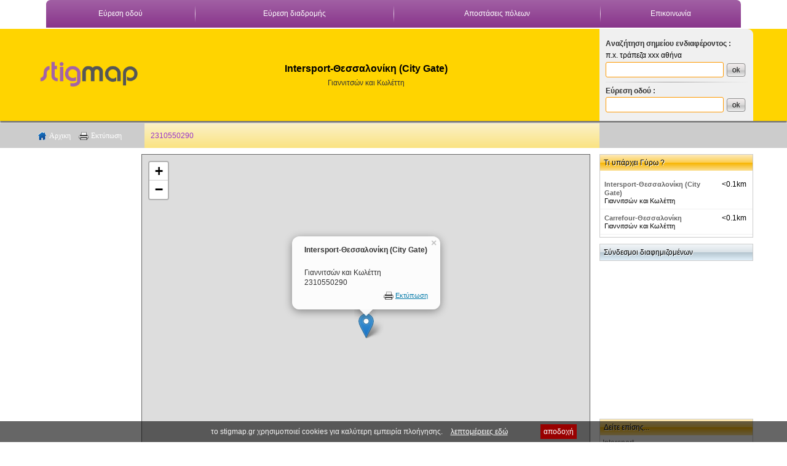

--- FILE ---
content_type: text/html; charset=UTF-8
request_url: https://www.stigmap.gr/view18099-intersport-thessaloniki-city-gate.html
body_size: 10471
content:
<!DOCTYPE html>
<html>
<head>
<meta http-equiv="Content-Type" content="text/html; charset=utf-8" />
<meta name="viewport" content="width=device-width">
<meta name="keywords" content="intersport,thessaloniki,city,gate,,intersport,endysi,ypodisi,Γιαννιτσών και Κωλέττη,χάρτης,διέυθυνση" />
<title>Intersport-Θεσσαλονίκη (City Gate) |   Intersport - Ένδυση-Υπόδηση stigmap.gr</title>
<link href="styles111018.css?v=1" rel="stylesheet" type="text/css">
<link href="styles_mob111018.css?v=1" rel="stylesheet" type="text/css">

<link rel="image_src" href="https://www.stigmap.gr/img/logo_social.jpg" />
<meta property=og:image content="https://www.stigmap.gr/img/logo_social.jpg"/>
<link href="styles_pop_new.css" rel="stylesheet" type="text/css" />
<link rel="stylesheet" href="/js/leaflet/leaflet.css">
<script src="/js/ol/ol.js"></script>

<script src="/js/leaflet/leaflet.js"></script>
<script src="js/jquery.js"></script>

<script src="js/common1.js?v=2"></script>
</head>

<body>
<div id="div_container">
        <div id="div_top10">
  			<div id="div_top10"  class="max_width">      
                <div id="div_top1" >

<table border="0" cellpadding="0" cellspacing="0" width="100%" id="tblTopNav">
          <tr>
            <td align="center" class="top_nav" style="background-position:top"><a href="anazitisi_odou.php">Εύρεση  οδού </a></td>
            <td align="center" valign="bottom" class="top_nav_line"><img src="img/images/top_line_nav_06.jpg" width="1" height="32"></td>
            <td align="center" class="top_nav"><span class="top_nav" style="background-position:top"><a href="ploigisi.php">Εύρεση  διαδρομής </a></span></td>
            <td align="center"  class="top_nav_line"><img src="img/images/top_line_nav_06.jpg" width="1" height="32"></td>
            <td align="center" class="top_nav"><a href="apostaseis-poleon.php">Αποστάσεις πόλεων</a></td>


            <td align="center"  class="top_nav_line"><img src="img/images/top_line_nav_06.jpg" ></td>
            <td align="center" class="top_nav"><a href="contact.php" >Επικοινωνία</a></td>
          </tr>
        </table>                
                </div>
              </div>  
         </div>  
         <div id="div_top20">      
                <div id="div_top2"  class="max_width">
                                <div id="mobMenu" style="display:none">
                <a href="javascript:void(0);" onClick="$('#divMenuMob').slideToggle();">
  		<img src="img/icon_mob_menu.png" width="22" height="22" />
        </a>
 </div>
 <div id="divMenuMob">
 <Div id="divMobMenuXclose">
 <a href="javascript:void(0);" onClick="$('#divMenuMob').slideToggle();">
 <img src="img/x_close_big.png" width="28" height="22">
 </a>
 </Div>
     <a class="aMob" href="/">www.stigmap.gr</a>
     <a class="aMob" href="/">Αρχική σελίδα</a>
     <a class="aMob" href="/anazitisi_odou.php">Εύρεση οδών</a>
     <a  class="aMob" href="/ploigisi.php">Εύρεση διαδρομής</a>
     <a  class="aMob" href="/anatoli-dysh-iliou.php">Ανατολή - Δύση Ηλίου</a>
     <a  class="aMob" href="/daktylios-athinon-xartis.php">Δακτύλιος Αθηνών Χάρτης</a>          
     
     <a class="aMob"  href="/contact.php">Επικοινωνία</a>
 </div>                		<div class="col1"><a href="https://www.stigmap.gr/"><img src="img/new2/logo0.png" width="160" border="0" ></a></div>
      					<div class="col2">
                        <!-- -------------------------------------------------- -->
                        
   	<h1 class="h1_det_title">	
	    Intersport-Θεσσαλονίκη (City Gate)	</h1>
    <h1 class="h1_det_place"> </h1>
		
<div class="details2show disnone details2showMobInfo">
                       
							  2310550290                            
                                                     
                                                                                                                       
					</div>            
				<a class="det_link_odos" href="odos18099-giannitson-kai-koletti.html">
				Γιαννιτσών και Κωλέττη 		</a>                     
                        <!-- -------------------------------------------------- -->
                        
                        </div>
						<div class="col3">
                                <div id="div_top_r_search">
                                <div id="common_tooltip">
  <table width="100%" height="59" border="0" cellpadding="0" cellspacing="0" style="border:1px solid #999999">
    <tr>
      <td style="padding:5px" align="left" valign="top" bgcolor="#ffffe1" id="div_common_tooltip">&nbsp;</td>
    </tr>
  </table>
</div>
<div>
<table width="100%" border="0" cellspacing="0" cellpadding="0">
        <tr>
          <td height="23" align="left" class="main" style=" font-family:Tahoma, Geneva, sans-serif; font-size:11px; color:#333"><strong>Αναζήτηση σημείου ενδιαφέροντος :</strong></td>
        </tr>
        <tr>
          <td align="left" style="padding-bottom:4px;">π.x. τράπεζα xxx αθήνα </td>
        </tr>
        <tr><td align="left">
            <form  class="top_r_form"  action="search.php" method="get" name="form_search">
          
           <span class="span_top_r_inputs"><input name="keyword" type="text" class="top_r_inputs" id="keyword" ></span>
          <input class="top_r_btn" type="image" name="imageField" id="imageField" src="img/top_r_btn.png" />
                     			   
    </form> </td>
                </tr>        
        <tr>
          <td align="left" valign="middle" class="main" style="height:15px"><img src="img/top_r_line.png"></td>
        </tr>
        <tr>
          <td align="left" class="main" style="padding-bottom:3px; font-family:Tahoma, Geneva, sans-serif; font-size:11px; color:#333"><strong>Εύρεση οδού  :</strong></td>
        </tr>
        <tr> 
          <td align="left" style="">
          
          
             
             <span class="span_top_r_inputs">
             <div id="layer_search">
  <table width="100%" height="77" border="0" cellpadding="2" cellspacing="0" bgcolor="#ffffff" style="border:1px solid #333333">
    <tr>
      <td valign="top"><table width="100%" height="73" border="0" cellpadding="0" cellspacing="0" bgcolor="#FFFFFF">
        <tr>
          <td height="25" background="img/bg_title_form.jpg" bgcolor="#FFCC00" style="padding-left:4px">Αποτελέσματα αναζήτησης </td>
          <td align="right" background="img/bg_title_form.jpg" bgcolor="#FFCC00"  style="padding-right:3px" ><a href="javascript:jsfout('#layer_search');"><img src="img/close_x.gif" alt="Κλείσιμο" width="14" height="13" border="0"></a></td>
        </tr>
        <tr>
          <td height="53" colspan="2" id="div_show_search_results" style="padding-left:3px">
          <iframe id="iframe_load_search_res" frameborder="0"></iframe>
          </td>
        </tr>
      </table></td>
    </tr>
  </table>
</div>
             <input  name="keyword1" type="text" class="top_r_inputs" id="keyword1"  onkeydown="if (event.keyCode == 13){top_r_search_new('#keyword1','keyword1',15);}">
           </span>
              <input type="image"  class="top_r_btn"  name="imageField2" id="imageField2" src="img/top_r_btn.png"  onClick="top_r_search_new('#keyword1','keyword1',18);" />
                                   
        </td>
		    
        </tr>
        <tr>
          <td align="left">
          <!--
          π.x.πατησίων 30 ,10677 αθήνα --></td>
        </tr>
</table>
</div>
<div id="map_load1"></div>

<img  style="display:none" src="img/loading2.gif" width="138" height="25" />                                </div>
                        </div>
                </div>
            </div> 
          <div id="div_top30" class="c">        
                         <div id="div_top3"  class="max_width">
                                <div class="col1">
<div id="det_div_left_menu_r">
<a id="det_link_home" href="index.php" >Αρχικη</a>
<a href="javascript:CallPrintDet('map_load',18099);"  id="link_det_print">Εκτύπωση</a>
</div>
</div>
                                <div class="col3">
	                    		      <div id="div_sharer_add_this">
                                  <!-- AddThis Button BEGIN -->

   <!-- Go to www.addthis.com/dashboard to customize your tools -->
<div class="addthis_sharing_toolbox"></div>                
  <script type="text/javascript" src="https://s7.addthis.com/js/300/addthis_widget.js#pubid=ra-4e6e8218418e31de"></script>
  
                    <!-- AddThis Button END -->
                    
              </div></div>
                                <div class="col2">
                                	<div class="detCol2hide">
                                        <div class="det_col2_l color_mov">
                                                            
                                                                2310550290                                        </div>
                                         <div  class="det_col2_r">
                                                                                               </div>
                                       </div>   
                                </div>                 
                        
                        </div>               
           </div>             
        
       
<div id="div_main" class="max_width">

        <ul id="ul2cols">
             <li  class="li2cols"> 
                 <ul id="ul2colsIn">
                    <li class="li2colsIn">
                        	<div id="ads_160x600">
                        	 <script async src="//pagead2.googlesyndication.com/pagead/js/adsbygoogle.js"></script>
<!-- 160x600 -->
<ins class="adsbygoogle"
     style="display:inline-block;width:160px;height:600px"
     data-ad-client="ca-pub-0813833037701819"
     data-ad-slot="0285863146"></ins>
<script>
(adsbygoogle = window.adsbygoogle || []).push({});
</script>                            
                            </div>                    
                    </li>
                    <li class="li2colsIn" style="position:relative">
                    
                    
                    <div id="adsStm_320x50">
<script async src="//pagead2.googlesyndication.com/pagead/js/adsbygoogle.js"></script>
<!-- 320x100stm -->
<ins class="adsbygoogle 320x100_responsive"
     style="display:inline-block;width:320px;height:100px"
     data-ad-client="ca-pub-0813833037701819"
     data-ad-slot="7338535099"></ins>
<script>
(adsbygoogle = window.adsbygoogle || []).push({});
</script>
</div>

                                                       
										                          
                        <div id="map_load"></div>
                    
                    </li>
                   </ul>
               </li>
               <li  class="li2cols"> 
					
	
		
	<div class="div_boxes" >
	
		<div  class="right_titles">
Τι υπάρχει Γύρω ?

</div>		

		<div style="padding-left:3px; padding-bottom:6px; padding-top:2px; line-height:1.7">
		 
          <div id="div_drop" style="display:none"  onClick="get_sim_cats_new('div_drop_pop',40.647029,22.920433);">Επιλέξτε κατηγορία</div>  
          <div id="div_drop_pop"><div  id="div_drop_pop_loader"></div></div>     
		  </div>
          <div class="lr_div_det" style="height:100px; overflow-y: auto"  id="main_sim">

		
            						<div class="div_det_similar_container">
                        <div>
                        <a  href="view18099-intersport-thessaloniki-city-gate.html" class="title_similar">Intersport-Θεσσαλονίκη (City Gate)</a>
                        </div>
                        <div>
							&lt;0.1km 
                            </div>
                            						 <div class="similar_address">Γιαννιτσών και Κωλέττη </div>                          </div>  

						
          						<div class="div_det_similar_container">
                        <div>
                        <a  href="view445-carrefour-thessaloniki.html" class="title_similar">Carrefour-Θεσσαλονίκη</a>
                        </div>
                        <div>
							&lt;0.1km 
                            </div>
                            						 <div class="similar_address">Γιαννιτσών και Κωλέττη </div>                          </div>  

						
          						<div class="div_det_similar_container">
                        <div>
                        <a  href="view26893-vodafone-thess-niki-city-gate.html" class="title_similar">Vodafone-Θεσσ/νίκη-City Gate</a>
                        </div>
                        <div>
							&lt;0.1km 
                            </div>
                            						 <div class="similar_address">Γιαννιτσων & Κωλεττη </div>                          </div>  

						
          						<div class="div_det_similar_container">
                        <div>
                        <a  href="view27728-katastimata-germanos-thess-niki-kentro-19.html" class="title_similar">Καταστήματα Γερμανος-Θεσσ/νίκη-Κέντρο 19</a>
                        </div>
                        <div>
							&lt;0.1km 
                            </div>
                            						 <div class="similar_address">Γιαννιτσων & Κωλεττη </div>                          </div>  

						
          						<div class="div_det_similar_container">
                        <div>
                        <a  href="view28911-sarafidis-thess-niki-city-gate-megastore.html" class="title_similar">Σαραφίδης-Θεσσ/νίκη-City Gate Megastore</a>
                        </div>
                        <div>
							&lt;0.1km 
                            </div>
                            						 <div class="similar_address">Γιαννιτσων & Κωλεττη </div>                          </div>  

						
          						<div class="div_det_similar_container">
                        <div>
                        <a  href="view30064-ster-cinemas-thess-niki.html" class="title_similar">Ster Cinemas-Θεσσ/νίκη</a>
                        </div>
                        <div>
							&lt;0.1km 
                            </div>
                            						 <div class="similar_address">Γιαννιτσων+Κωλεττη </div>                          </div>  

						
          						<div class="div_det_similar_container">
                        <div>
                        <a  href="view59775-artabout-creative-design.html" class="title_similar">Artabout Creative Design</a>
                        </div>
                        <div>
							&lt;0.2km 
                            </div>
                            						 <div class="similar_address">Giannitson 90 </div>                          </div>  

						
          						<div class="div_det_similar_container">
                        <div>
                        <a  href="view107879-clickmyway-thessaloniki-kentro-thes-nikis.html" class="title_similar">ClickMyWay</a>
                        </div>
                        <div>
							&lt;0.2km 
                            </div>
                            						 <div class="similar_address">Ι. Κωλέττη 25B, Θεσσαλονίκη </div>                          </div>  

						
          						<div class="div_det_similar_container">
                        <div>
                        <a  href="view108612-admiral-sport-shops-thessaloniki-city-gate-thessaloniki-thessaloniki.html" class="title_similar">Admiral Sport Shops - Θεσσαλονίκη City Gate</a>
                        </div>
                        <div>
							&lt;0.2km 
                            </div>
                            						 <div class="similar_address">Γιαννιτσών 61, 54627 </div>                          </div>  

						
          						<div class="div_det_similar_container">
                        <div>
                        <a  href="view93279-typos-thessalonikis-typosthes-gr-thessaloniki-thessaloniki.html" class="title_similar">Τύπος Θεσσαλονίκης - TyposThes.gr</a>
                        </div>
                        <div>
							&lt;0.2km 
                            </div>
                            						 <div class="similar_address">Μοναστηρίου 153 </div>                          </div>  

						
          						<div class="div_det_similar_container">
                        <div>
                        <a  href="view97577-themrgadget-gr-thessaloniki-kentro-thes-nikis.html" class="title_similar">TheMrGadget.gr</a>
                        </div>
                        <div>
							&lt;0.2km 
                            </div>
                            						 <div class="similar_address">ΜΟΝΑΣΤΗΡΙΟΥ 157 </div>                          </div>  

						
          						<div class="div_det_similar_container">
                        <div>
                        <a  href="view5555-asfalistika-tameia-thessaloniki-oaee-proin-tae-tsa-teve-v-dieythynsi-thessalonikis.html" class="title_similar">Ασφαλιστικά ταμεία-Θεσσαλονίκη-OAEE(Πρωην ΤΑΕ-ΤΣΑ-ΤΕΒΕ)- Β Διεύθυνση Θεσσαλονίκης</a>
                        </div>
                        <div>
							&lt;0.2km 
                            </div>
                            						 <div class="similar_address">Κωλέττη 25</div>                          </div>  

						
          						<div class="div_det_similar_container">
                        <div>
                        <a  href="view1704-eurobank-thessaloniki-monastiriou-157.html" class="title_similar">Eurobank-Θεσσαλονικη Μοναστηριου 157</a>
                        </div>
                        <div>
							&lt;0.3km 
                            </div>
                            						 <div class="similar_address">Μοναστηριου 157</div>                          </div>  

						
          						<div class="div_det_similar_container">
                        <div>
                        <a  href="view95618-diafimistika-lastamp-diafimistika-metaxotypia-stampa-kentima-thessaloniki-thessaloniki.html" class="title_similar">diafimistika Lastamp Διαφημιστικά-Μεταξοτυπία-Στάμπα-Κέντημα  </a>
                        </div>
                        <div>
							&lt;0.3km 
                            </div>
                            						 <div class="similar_address">ΓΙΑΝΝΗΤΣΩΝ 82 </div>                          </div>  

						
          						<div class="div_det_similar_container">
                        <div>
                        <a  href="view88231-kentro-mpatarias-italos-thessaloniki-thessaloniki.html" class="title_similar">Κέντρο μπαταρίας ΙΤΑΛΟΣ</a>
                        </div>
                        <div>
							&lt;0.3km 
                            </div>
                            						 <div class="similar_address">Μοναστηριού 161 </div>                          </div>  

						
          						<div class="div_det_similar_container">
                        <div>
                        <a  href="view58550-sephora-beautyshop-thessaloniki.html" class="title_similar">Sephora Beautyshop-Θεσσαλονίκη</a>
                        </div>
                        <div>
							&lt;0.3km 
                            </div>
                            						 <div class="similar_address">Ρούλια Κώττα και Κωλέττη </div>                          </div>  

						
          						<div class="div_det_similar_container">
                        <div>
                        <a  href="view58142-metaforikes-etaireies-a-v-e-m-makedonothrakiki.html" class="title_similar">Μεταφορικές Εταιρείες-Α.Β.Ε.Μ ΜΑΚΕΔΟΝΟΘΡΑΚΙΚΗ</a>
                        </div>
                        <div>
							&lt;0.3km 
                            </div>
                            						 <div class="similar_address">Οικονομου Κ. 4</div>                          </div>  

						
          						<div class="div_det_similar_container">
                        <div>
                        <a  href="view21360-veltioseis-automoto-thessaloniki-axsedouar-prekas.html" class="title_similar">Βελτιώσεις-AutoMoto-Θεσσαλονίκη Αξσεδουάρ Πρέκας</a>
                        </div>
                        <div>
							&lt;0.3km 
                            </div>
                            						 <div class="similar_address">Μοναστηρίου 110</div>                          </div>  

						
          						<div class="div_det_similar_container">
                        <div>
                        <a  href="view58159-metaforikes-etaireies-antoniadis-s-kapsa-p.html" class="title_similar">Μεταφορικές Εταιρείες-ΑΝΤΩΝΙΑΔΗΣ Σ. - ΚΑΨΑ Π.</a>
                        </div>
                        <div>
							&lt;0.3km 
                            </div>
                            						 <div class="similar_address">Αλιακμονος 12</div>                          </div>  

						
          						<div class="div_det_similar_container">
                        <div>
                        <a  href="view26711-mediamarkt-thessaloniki.html" class="title_similar">MEDIAMARKT-Θεσσαλονίκη</a>
                        </div>
                        <div>
							&lt;0.4km 
                            </div>
                            						                          </div>  

						
          						<div class="div_det_similar_container">
                        <div>
                        <a  href="view28475-hellasonline-thessaloniki.html" class="title_similar">HellasOnLine-Θεσσαλονίκη</a>
                        </div>
                        <div>
							&lt;0.4km 
                            </div>
                            						                          </div>  

						
          						<div class="div_det_similar_container">
                        <div>
                        <a  href="view21698-antiprosopeies-daihatsu-thessaloniki.html" class="title_similar">Αντιπροσωπείες Daihatsu-Θεσσαλονίκη</a>
                        </div>
                        <div>
							&lt;0.4km 
                            </div>
                            						 <div class="similar_address">Μοναστηρίου 50</div>                          </div>  

						
          						<div class="div_det_similar_container">
                        <div>
                        <a  href="view58235-metaforikes-etaireies-kifa.html" class="title_similar">Μεταφορικές Εταιρείες-ΚΙΦΑ</a>
                        </div>
                        <div>
							&lt;0.4km 
                            </div>
                            						 <div class="similar_address">Μαντζαρου 17</div>                          </div>  

						
          						<div class="div_det_similar_container">
                        <div>
                        <a  href="view3834-geniki-trapeza-thessaloniki-monastiriou-185.html" class="title_similar">Γενική Τράπεζα-ΘΕΣΣΑΛΟΝΙΚΗ Μοναστηρίου 185</a>
                        </div>
                        <div>
							&lt;0.4km 
                            </div>
                            						                          </div>  

						
          						<div class="div_det_similar_container">
                        <div>
                        <a  href="view14902-exoplismos-thalassis-theocharakis-thess-niki.html" class="title_similar">Εξοπλισμός Θαλάσσης -Θεοχαράκης-Θεσσ/νίκη</a>
                        </div>
                        <div>
							&lt;0.4km 
                            </div>
                            						 <div class="similar_address">Μοναστηριου 177</div>                          </div>  

						
          						<div class="div_det_similar_container">
                        <div>
                        <a  href="view23425-nissan-nik-i-theocharakis-th.html" class="title_similar">Nissan-ΝΙΚ. Ι. ΘΕΟΧΑΡΑΚΗΣ Θ</a>
                        </div>
                        <div>
							&lt;0.4km 
                            </div>
                            						 <div class="similar_address">Μοναστηριου 177</div>                          </div>  

						
          						<div class="div_det_similar_container">
                        <div>
                        <a  href="view108307-3me-sign-thessaloniki-thessaloniki.html" class="title_similar">3ME Sign </a>
                        </div>
                        <div>
							&lt;0.4km 
                            </div>
                            						 <div class="similar_address">Τσόντου Γ. 27-29 </div>                          </div>  

						
          						<div class="div_det_similar_container">
                        <div>
                        <a  href="view107176-3me-sign-thessaloniki-thessaloniki-thessaloniki.html" class="title_similar">3ME Sign - Θεσσαλονίκη</a>
                        </div>
                        <div>
							&lt;0.4km 
                            </div>
                            						 <div class="similar_address">Στρατηγού Τσόντου Γεώργιου 27-29, Θεσσαλονίκη, 54627  </div>                          </div>  

						
          						<div class="div_det_similar_container">
                        <div>
                        <a  href="view28961-ilmak-thessaloniki-eptalofos-yperagora-drymou-eptalofou-tsioumlekis-ap.html" class="title_similar">ΗΛΜΑΚ-Θεσσαλονίκη Επτάλοφος - ΥΠΕΡΑΓΟΡΑ ΔΡΥΜΟΥ ΕΠΤΑΛΟΦΟΥ ΤΣΙΟΥΜΛΕΚΗΣ Απ.</a>
                        </div>
                        <div>
							&lt;0.4km 
                            </div>
                            						 <div class="similar_address">Χαλκιδη 15</div>                          </div>  

						
          						<div class="div_det_similar_container">
                        <div>
                        <a  href="view14909-exoplismos-thalassis-sarakakis-thess-niki.html" class="title_similar">Εξοπλισμός Θαλάσσης -Σαρακάκης-Θεσσ/νίκη</a>
                        </div>
                        <div>
							&lt;0.4km 
                            </div>
                            						 <div class="similar_address">Μοναστηριου 120</div>                          </div>  

						
          						<div class="div_det_similar_container">
                        <div>
                        <a  href="view23550-mitsubishi-thessaloniki-extra-aeve.html" class="title_similar">MITSUBISHI-Θεσσαλονίκη - ΕΞΤΡΑ ΑΕΒΕ</a>
                        </div>
                        <div>
							&lt;0.4km 
                            </div>
                            						 <div class="similar_address">Μοναστηριου 120</div>                          </div>  

						
          						<div class="div_det_similar_container">
                        <div>
                        <a  href="view12389-patsatzidika-thessaloniki-neapoli.html" class="title_similar">Πατσατζίδικα-Θεσσαλονίκη-Νεάπολη</a>
                        </div>
                        <div>
							&lt;0.5km 
                            </div>
                            						 <div class="similar_address">Λαγκαδά 98</div>                          </div>  

						
          						<div class="div_det_similar_container">
                        <div>
                        <a  href="view58188-metaforikes-etaireies-evromakedoniki-evros.html" class="title_similar">Μεταφορικές Εταιρείες-Εβρομακεδονική - Εβρος</a>
                        </div>
                        <div>
							&lt;0.5km 
                            </div>
                            						 <div class="similar_address">Μαντζαρου 13</div>                          </div>  

						
          						<div class="div_det_similar_container">
                        <div>
                        <a  href="view1266-dia-thessaloniki-xirokrini.html" class="title_similar">Dia-Θεσσαλονικη-Ξηροκρηνη</a>
                        </div>
                        <div>
							&lt;0.5km 
                            </div>
                            						 <div class="similar_address">Μαργαροπουλου Δημ. 72</div>                          </div>  

						
          						<div class="div_det_similar_container">
                        <div>
                        <a  href="view14800-ippikoi-omiloi-thess-niki-ionia-a-i-o-i.html" class="title_similar">Ιππικοί Όμιλοι-Θεσσ/νίκη,Ιωνία (Α.Ι.Ο.Ι.)</a>
                        </div>
                        <div>
							&lt;0.5km 
                            </div>
                            						 <div class="similar_address">Γαλλικου 4</div>                          </div>  

						
          						<div class="div_det_similar_container">
                        <div>
                        <a  href="view57960-geniki-tachydromiki-monastiriou-thessalonikis.html" class="title_similar">Γενική Ταχυδρομική-Μοναστηρίου Θεσσαλονίκης</a>
                        </div>
                        <div>
							&lt;0.5km 
                            </div>
                            						 <div class="similar_address">Γιαννιτσών 134</div>                          </div>  

						
          						<div class="div_det_similar_container">
                        <div>
                        <a  href="view58058-speedex-thessaloniki-monastiriou.html" class="title_similar">Speedex-Θεσσαλονίκη - Μοναστηρίου</a>
                        </div>
                        <div>
							&lt;0.5km 
                            </div>
                            						 <div class="similar_address">Μοναστηρίου 126</div>                          </div>  

						
          						<div class="div_det_similar_container">
                        <div>
                        <a  href="view79410-stamatoulakis-alexandros-thessaloniki-ampelokipoi.html" class="title_similar">ΣΤΑΜΑΤΟΥΛΑΚΗΣ ΑΛΕΞΑΝΔΡΟΣ</a>
                        </div>
                        <div>
							&lt;0.5km 
                            </div>
                            						 <div class="similar_address">ΖΩΟΔΟΧΟΥ ΠΗΓΗΣ 9 56121 </div>                          </div>  

						
          						<div class="div_det_similar_container">
                        <div>
                        <a  href="view58152-metaforikes-etaireies-aioliki.html" class="title_similar">Μεταφορικές Εταιρείες-ΑΙΟΛΙΚΗ</a>
                        </div>
                        <div>
							&lt;0.5km 
                            </div>
                            						 <div class="similar_address">Δαφνης 2</div>                          </div>  

						
          						<div class="div_det_similar_container">
                        <div>
                        <a  href="view29156-mouseia-thess-niki-sidirodromou.html" class="title_similar">Μουσεία-Θεσσ/νίκη - Σιδηρόδρομου</a>
                        </div>
                        <div>
							&lt;0.5km 
                            </div>
                            						 <div class="similar_address">Μοναστηριου 28</div>                          </div>  

						
          						<div class="div_det_similar_container">
                        <div>
                        <a  href="view91318-filoxenia-istoselidon-1host-thessaloniki-thessaloniki.html" class="title_similar">Φιλοξενία ιστοσελίδων 1HOST </a>
                        </div>
                        <div>
							&lt;0.5km 
                            </div>
                            						 <div class="similar_address">Χρήστου Πίψου 18 </div>                          </div>  

						
          						<div class="div_det_similar_container">
                        <div>
                        <a  href="view21508-erga-metro-thessalonikis-metro.html" class="title_similar">Έργα ΜΕΤΡΟ Θεσσαλονίκης-ΜΕΤΡΟ</a>
                        </div>
                        <div>
							&lt;0.6km 
                            </div>
                            						                          </div>  

						
          						<div class="div_det_similar_container">
                        <div>
                        <a  href="view109114-raboti-thessaloniki-ampelokipoi.html" class="title_similar">raboti</a>
                        </div>
                        <div>
							&lt;0.6km 
                            </div>
                            						 <div class="similar_address">ΧΡΗΣΤΟΥ ΚΑΝΑΚΗ 14 ΑΜΠΕΛΟΚΗΠΟΙ ΘΕΣΣΑΛΟΝΙΚΗΣ </div>                          </div>  

						
          						<div class="div_det_similar_container">
                        <div>
                        <a  href="view90549-kleidaras-ampelokipoi-menemeni-stayroupoli-eyosmos-thessaloniki-ampelokipoi.html" class="title_similar">Κλειδαράς Αμπελόκηποι, Μενεμένη, Σταυρούπολη, Έυοσμος</a>
                        </div>
                        <div>
							&lt;0.6km 
                            </div>
                            						 <div class="similar_address">Ιωάννη Χαλκίδη 28 </div>                          </div>  

						
          						<div class="div_det_similar_container">
                        <div>
                        <a  href="view91685-kleidaras-ampelokipoi-thessaloniki-thessaloniki-ampelokipoi.html" class="title_similar">Κλειδαράς Αμπελόκηποι Θεσσαλονίκη</a>
                        </div>
                        <div>
							&lt;0.6km 
                            </div>
                            						 <div class="similar_address">Χαλκίδη 28 Αμπελόκηποι </div>                          </div>  

						
          						<div class="div_det_similar_container">
                        <div>
                        <a  href="view23580-skoda-thessaloniki-eskiadis-ae.html" class="title_similar">SKODA-Θεσσαλονίκη - ΕΣΚΙΑΔΗΣ ΑΕ</a>
                        </div>
                        <div>
							&lt;0.6km 
                            </div>
                            						 <div class="similar_address">Μοναστηριου 136</div>                          </div>  

						
          						<div class="div_det_similar_container">
                        <div>
                        <a  href="view16725-ekklisies-thessaloniki-ag-panton.html" class="title_similar">Εκκλησίες-Θεσσαλονίκη Αγ.Πάντων</a>
                        </div>
                        <div>
							&lt;0.6km 
                            </div>
                            						                          </div>  

						
          						<div class="div_det_similar_container">
                        <div>
                        <a  href="view2384-alpha-bank-thessaloniki-monastiriou-95.html" class="title_similar">Alpha Bank-Θεσσαλονικη Μοναστηριου 95</a>
                        </div>
                        <div>
							&lt;0.6km 
                            </div>
                            						 <div class="similar_address">Μοναστηριου 95</div>                          </div>  

						
          						<div class="div_det_similar_container">
                        <div>
                        <a  href="view21507-erga-metro-thessalonikis-metro.html" class="title_similar">Έργα ΜΕΤΡΟ Θεσσαλονίκης-ΜΕΤΡΟ</a>
                        </div>
                        <div>
							&lt;0.6km 
                            </div>
                            						                          </div>  

						
          						<div class="div_det_similar_container">
                        <div>
                        <a  href="view79400-emmanouilidis-sofronios-thessaloniki-ampelokipoi.html" class="title_similar">ΕΜΜΑΝΟΥΗΛΙΔΗΣ ΣΩΦΡΟΝΙΟΣ</a>
                        </div>
                        <div>
							&lt;0.7km 
                            </div>
                            						 <div class="similar_address">ΙΩΑΝ.ΧΑΛΚΙΔΗ 40 & ΦΑΡΔΥΚΑΜΠΟΥ 56123 </div>                          </div>  

						
          						<div class="div_det_similar_container">
                        <div>
                        <a  href="view4236-ellinika-tachydromeia-elta-thessaloniki-ampelokipoi.html" class="title_similar">Ελληνικά Ταχυδρομεία-ΕΛΤΑ</a>
                        </div>
                        <div>
							&lt;0.7km 
                            </div>
                            						 <div class="similar_address">Αμπελωνων 55 </div>                          </div>  

						
          						<div class="div_det_similar_container">
                        <div>
                        <a  href="view26341-kentra-diaskedasis-thessalonikis-vavylonia-mylou.html" class="title_similar">Κέντρα Διασκέδασης Θεσσαλονίκης-Βαβυλώνια μύλου</a>
                        </div>
                        <div>
							&lt;0.7km 
                            </div>
                            						 <div class="similar_address">Γεωργιου Ανδ. 56</div>                          </div>  

						
          						<div class="div_det_similar_container">
                        <div>
                        <a  href="view26350-kentra-diaskedasis-thessalonikis-kokkino-fili-sto-stoma.html" class="title_similar">Κέντρα Διασκέδασης Θεσσαλονίκης-Κόκκινο φιλί στο στόμα</a>
                        </div>
                        <div>
							&lt;0.7km 
                            </div>
                            						 <div class="similar_address">Γεωργιου Ανδ. 56</div>                          </div>  

						
          						<div class="div_det_similar_container">
                        <div>
                        <a  href="view26357-kentra-diaskedasis-thessalonikis-mylos.html" class="title_similar">Κέντρα Διασκέδασης Θεσσαλονίκης-Μύλος</a>
                        </div>
                        <div>
							&lt;0.7km 
                            </div>
                            						 <div class="similar_address">Γεωργιου Ανδ. 56</div>                          </div>  

						
          						<div class="div_det_similar_container">
                        <div>
                        <a  href="view97856-skrin-katastima-gynaikeion-rouchon-thessaloniki-ampelokipoi.html" class="title_similar">Skrin - Κατάστημα Γυναικείων ρούχων</a>
                        </div>
                        <div>
							&lt;0.7km 
                            </div>
                            						 <div class="similar_address">Γ.Χαλκίδη 53 </div>                          </div>  

						
          						<div class="div_det_similar_container">
                        <div>
                        <a  href="view26333-kentra-diaskedasis-thessalonikis-chorus.html" class="title_similar">Κέντρα Διασκέδασης Θεσσαλονίκης-Chorus</a>
                        </div>
                        <div>
							&lt;0.7km 
                            </div>
                            						 <div class="similar_address">Γεωργιου Ανδ. 21</div>                          </div>  

						
          						<div class="div_det_similar_container">
                        <div>
                        <a  href="view26342-kentra-diaskedasis-thessalonikis-vilka.html" class="title_similar">Κέντρα Διασκέδασης Θεσσαλονίκης-Βίλκα</a>
                        </div>
                        <div>
							&lt;0.7km 
                            </div>
                            						 <div class="similar_address">Γεωργιου Ανδ. 21</div>                          </div>  

						
          						<div class="div_det_similar_container">
                        <div>
                        <a  href="view26351-kentra-diaskedasis-thessalonikis-mamounia-live.html" class="title_similar">Κέντρα Διασκέδασης Θεσσαλονίκης-Μαμούνια Live</a>
                        </div>
                        <div>
							&lt;0.7km 
                            </div>
                            						 <div class="similar_address">Γεωργιου Ανδ. 21</div>                          </div>  

						
          						<div class="div_det_similar_container">
                        <div>
                        <a  href="view71988-novocento-thessaloniki-thessaloniki.html" class="title_similar">Novocento</a>
                        </div>
                        <div>
							&lt;0.7km 
                            </div>
                            						 <div class="similar_address">Ανδρέου Γεωργίου 21,Σφαγεία </div>                          </div>  

						
          						<div class="div_det_similar_container">
                        <div>
                        <a  href="view79570-chatzikonstantinou-konstantinos-thessaloniki-thessaloniki.html" class="title_similar">ΧΑΤΖΗΚΩΝΣΤΑΝΤΙΝΟΥ ΚΩΝΣΤΑΝΤΙΝΟΣ</a>
                        </div>
                        <div>
							&lt;0.7km 
                            </div>
                            						 <div class="similar_address">ΑΜΠΕΛΩΝΩΝ 38 54629 </div>                          </div>  

						
          						<div class="div_det_similar_container">
                        <div>
                        <a  href="view27485-katastimata-expert-thessaloniki-xirokrini.html" class="title_similar">Καταστήματα Εxpert -Θεσσαλονίκη-Ξηροκρήνη</a>
                        </div>
                        <div>
							&lt;0.7km 
                            </div>
                            						 <div class="similar_address">Αμπελωνων 38</div>                          </div>  

						
          						<div class="div_det_similar_container">
                        <div>
                        <a  href="view97478-melimpampa-ergastirio-fysikon-melissokomikon-proionton-thessaloniki-xirokrini.html" class="title_similar">«ΜελιΜπαμπά»  Εργαστήριο Φυσικών & Μελισσοκομικών προϊόντων  </a>
                        </div>
                        <div>
							&lt;0.7km 
                            </div>
                            						 <div class="similar_address">Αγίων Πάντων 25 </div>                          </div>  

						
          						<div class="div_det_similar_container">
                        <div>
                        <a  href="view15410-kynigi-kynigetikos-syllogos-ampelokipon-thes-nikis.html" class="title_similar">Κυνήγι-Κυνηγετικός Σύλλογος Αμπελοκήπων Θεσ/νίκης</a>
                        </div>
                        <div>
							&lt;0.7km 
                            </div>
                            						 <div class="similar_address">Ελευθερίας 3</div>                          </div>  

						
          						<div class="div_det_similar_container">
                        <div>
                        <a  href="view98351-techniki-etaireia-thessaloniki-ampelokipoi.html" class="title_similar">ΤΕΧΝΙΚΗ ΕΤΑΙΡΕΙΑ</a>
                        </div>
                        <div>
							&lt;0.7km 
                            </div>
                            						 <div class="similar_address">Βελουχιώτη 1-17, Αμπελόκηποι 561 21, Ελλάδα </div>                          </div>  

						
          						<div class="div_det_similar_container">
                        <div>
                        <a  href="view98020-technopolis24-thessaloniki-ampelokipoi.html" class="title_similar">TECHNOPOLIS24</a>
                        </div>
                        <div>
							&lt;0.7km 
                            </div>
                            						 <div class="similar_address">Αρη Βελουχιώτη 17 </div>                          </div>  

						
          						<div class="div_det_similar_container">
                        <div>
                        <a  href="view58433-abatrans-gr-thessaloniki-ampelokipoi.html" class="title_similar">abatrans.gr - ΘΕΣΣΑΛΟΝΙΚΗ-ΑΜΠΕΛΟΚΗΠΟΙ</a>
                        </div>
                        <div>
							&lt;0.7km 
                            </div>
                            						 <div class="similar_address">ελευθεριας </div>                          </div>  

						
          						<div class="div_det_similar_container">
                        <div>
                        <a  href="view107847-turbo-lab-thessaloniki-thessaloniki.html" class="title_similar">Turbo Lab</a>
                        </div>
                        <div>
							&lt;0.7km 
                            </div>
                            						 <div class="similar_address">Μοναστηριου 85, Θεσσαλονικη </div>                          </div>  

						
          						<div class="div_det_similar_container">
                        <div>
                        <a  href="view90529-kataskeyi-tsimouchon-seal-expert-thessaloniki-thessaloniki.html" class="title_similar">ΚΑΤΑΣΚΕΥΗ ΤΣΙΜΟΥΧΩΝ - SEAL EXPERT</a>
                        </div>
                        <div>
							&lt;0.7km 
                            </div>
                            						 <div class="similar_address">ΓΙΑΝΝΙΤΣΩΝ 42 - ΘΕΣΣΑΛΟΝΙΚΗ </div>                          </div>  

						
          						<div class="div_det_similar_container">
                        <div>
                        <a  href="view82271-oikos-teleton-athanasiou-nestoras-nikolopoulos-thessaloniki-xirokrini.html" class="title_similar">ΟΙΚΟΣ ΤΕΛΕΤΩΝ ΑΘΑΝΑΣΙΟΥ & ΝΕΣΤΩΡΑΣ ΝΙΚΟΛΟΠΟΥΛΟΣ</a>
                        </div>
                        <div>
							&lt;0.7km 
                            </div>
                            						 <div class="similar_address">ΑΜΠΕΛΩΝΩΝ 16 </div>                          </div>  

						
          						<div class="div_det_similar_container">
                        <div>
                        <a  href="view107163-veronika-ivakina-sioka-psychologos-thessaloniki-ampelokipoi.html" class="title_similar">Βερόνικα Ιβάκινα Σιώκα - Ψυχολόγος </a>
                        </div>
                        <div>
							&lt;0.7km 
                            </div>
                            						 <div class="similar_address">Χαλκίδη 63, Αμπελόκηποι </div>                          </div>  

						
          						<div class="div_det_similar_container">
                        <div>
                        <a  href="view79403-dimou-aimilios-thessaloniki-ampelokipoi.html" class="title_similar">ΔΗΜΟΥ ΑΙΜΙΛΙΟΣ</a>
                        </div>
                        <div>
							&lt;0.7km 
                            </div>
                            						 <div class="similar_address">ΑΡΗ ΒΕΛΟΥΧΙΩΤΗ 1 56121 </div>                          </div>  

						
          						<div class="div_det_similar_container">
                        <div>
                        <a  href="view2687-hellenic-bank-thessaloniki-giannitson-patriarch-kyrillou.html" class="title_similar">Hellenic Bank-Θεσσαλονικη Γιαννιτσων+Πατριαρχ.Κυριλλου</a>
                        </div>
                        <div>
							&lt;0.7km 
                            </div>
                            						 <div class="similar_address">Γιαννιτσων+Πατριαρχου Κυριλλου </div>                          </div>  

						
          						<div class="div_det_similar_container">
                        <div>
                        <a  href="view93530-oikos-teleton-athanasiou-kai-nestora-nikolopoulou-thessaloniki-thessaloniki.html" class="title_similar"> ΟΙΚΟΣ ΤΕΛΕΤΩΝ ΑΘΑΝΑΣΙΟΥ KAI ΝΕΣΤΩΡΑ ΝΙΚΟΛΟΠΟΥΛΟΥ</a>
                        </div>
                        <div>
							&lt;0.7km 
                            </div>
                            						 <div class="similar_address">Αμπελώνων 16  Θεσσαλονίκη </div>                          </div>  

						
          						<div class="div_det_similar_container">
                        <div>
                        <a  href="view2015-attica-bank-thessaloniki-monastiriou-225.html" class="title_similar">Attica Bank-Θεσσαλονικη Μοναστηριου 225</a>
                        </div>
                        <div>
							&lt;0.7km 
                            </div>
                            						 <div class="similar_address">Μοναστηριου 225</div>                          </div>  

						
          						<div class="div_det_similar_container">
                        <div>
                        <a  href="view3058-trapeza-peiraios-thess-niki-menemeni.html" class="title_similar">Τράπεζα Πειραιώς-Θεσσ/νίκη-Μενεμένη</a>
                        </div>
                        <div>
							&lt;0.7km 
                            </div>
                            						 <div class="similar_address">Μοναστηριου 225</div>                          </div>  

						
          						<div class="div_det_similar_container">
                        <div>
                        <a  href="view85287-listron-advertising-thessaloniki-thessaloniki.html" class="title_similar">Listron Advertising</a>
                        </div>
                        <div>
							&lt;0.7km 
                            </div>
                            						 <div class="similar_address">Φρίξου 7 θεσσαλονίκη </div>                          </div>  

						
          						<div class="div_det_similar_container">
                        <div>
                        <a  href="view58158-metaforikes-etaireies-anatoli.html" class="title_similar">Μεταφορικές Εταιρείες-ΑΝΑΤΟΛΗ</a>
                        </div>
                        <div>
							&lt;0.7km 
                            </div>
                            						 <div class="similar_address">Αχελωου 12</div>                          </div>  

						
          						<div class="div_det_similar_container">
                        <div>
                        <a  href="view17446-theweb-internetcafe-thess-niki-ampelokipoi.html" class="title_similar">TheWeb-InternetCafe-Θεσσ/νίκη-Αμπελόκηποι</a>
                        </div>
                        <div>
							&lt;0.7km 
                            </div>
                            						 <div class="similar_address">Ζωοδοχου Πηγης 37</div>                          </div>  

						
          						<div class="div_det_similar_container">
                        <div>
                        <a  href="view1925-millennium-bank-thessaloniki-ampelokipoi-venizelou-eleyth-66.html" class="title_similar">Millennium Bank-Θεσσαλονικη-Αμπελοκηποι Βενιζελου Ελευθ. 66</a>
                        </div>
                        <div>
							&lt;0.7km 
                            </div>
                            						 <div class="similar_address">Βενιζελου Ελευθ. 66</div>                          </div>  

						
          						<div class="div_det_similar_container">
                        <div>
                        <a  href="view79474-tzotzou-vasiliki-thessaloniki-ampelokipoi.html" class="title_similar">ΤΖΩΤΖΟΥ ΒΑΣΙΛΙΚΗ</a>
                        </div>
                        <div>
							&lt;0.7km 
                            </div>
                            						 <div class="similar_address">ΕΛ. ΒΕΝΙΖΕΛΟΥ 60 56123 </div>                          </div>  

						
          						<div class="div_det_similar_container">
                        <div>
                        <a  href="view58563-beautycom-thessaloniki-ampelokipoi.html" class="title_similar">Beautycom-Θεσσαλονίκη-Αμπελόκηποι</a>
                        </div>
                        <div>
							&lt;0.7km 
                            </div>
                            						 <div class="similar_address">Βενιζελου Ελευθ. 69</div>                          </div>  

						
          						<div class="div_det_similar_container">
                        <div>
                        <a  href="view71669-new-york-live-bar-thessaloniki-thessaloniki.html" class="title_similar">New York Live Bar</a>
                        </div>
                        <div>
							&lt;0.7km 
                            </div>
                            						 <div class="similar_address">Αχελώου 10 </div>                          </div>  

						
          						<div class="div_det_similar_container">
                        <div>
                        <a  href="view27107-e-shop-thessaloniki.html" class="title_similar">e-Shop-Θεσσαλονίκη</a>
                        </div>
                        <div>
							&lt;0.7km 
                            </div>
                            						 <div class="similar_address">Γιαννιτσων 31</div>                          </div>  

						
          						<div class="div_det_similar_container">
                        <div>
                        <a  href="view28480-hellasonline-thessaloniki.html" class="title_similar">HellasOnLine-Θεσσαλονίκη</a>
                        </div>
                        <div>
							&lt;0.7km 
                            </div>
                            						 <div class="similar_address">Γιαννιτσων 31</div>                          </div>  

						
          						<div class="div_det_similar_container">
                        <div>
                        <a  href="view79411-tzounas-konstantinos-thessaloniki-ampelokipoi.html" class="title_similar">ΤΖΟΥΝΑΣ ΚΩΝΣΤΑΝΤΙΝΟΣ</a>
                        </div>
                        <div>
							&lt;0.8km 
                            </div>
                            						 <div class="similar_address">ΕΛ. ΒΕΝΙΖΕΛΟΥ 39 56123 </div>                          </div>  

						
          						<div class="div_det_similar_container">
                        <div>
                        <a  href="view58059-speedex-thessaloniki-nikopoli-reception-elegchos-odou.html" class="title_similar">Speedex-Θεσσαλονίκη - Νικόπολη (Reception) (ΕΛΕΓΧΟΣ ΟΔΟΥ)!!!!!</a>
                        </div>
                        <div>
							&lt;0.8km 
                            </div>
                            						 <div class="similar_address">Λήμνου + Παλαιολόγου Κ. 4</div>                          </div>  

						
          						<div class="div_det_similar_container">
                        <div>
                        <a  href="view3034-trapeza-peiraios-thess-niki-ampelokipoi-02.html" class="title_similar">Τράπεζα Πειραιώς-Θεσσ/νίκη-Αμπελόκηποι 02</a>
                        </div>
                        <div>
							&lt;0.8km 
                            </div>
                            						 <div class="similar_address">Βενιζελου Ελευθ. 73</div>                          </div>  

						
          						<div class="div_det_similar_container">
                        <div>
                        <a  href="view79413-keramida-kainada-maria-thessaloniki-ampelokipoi.html" class="title_similar">ΚΕΡΑΜΙΔΑ - ΚΑΙΝΑΔΑ ΜΑΡΙΑ</a>
                        </div>
                        <div>
							&lt;0.8km 
                            </div>
                            						 <div class="similar_address">ΒΕΝΙΖΕΛΟΥ 76 56121 </div>                          </div>  

						
          						<div class="div_det_similar_container">
                        <div>
                        <a  href="view91675-afoi-ketsetzidi-o-e-thessaloniki-thessaloniki.html" class="title_similar">ΑΦΟΙ ΚΕΤΣΕΤΖΙΔΗ Ο.Ε</a>
                        </div>
                        <div>
							&lt;0.8km 
                            </div>
                            						 <div class="similar_address">ΓΙΑΝΝΙΤΣΩΝ 168 </div>                          </div>  

						
          						<div class="div_det_similar_container">
                        <div>
                        <a  href="view2120-tachydromiko-tamieytirio-thessaloniki-monastiriou-77.html" class="title_similar">Ταχυδρομικό Ταμιευτήριο-Θεσσαλονικη Μοναστηριου 77</a>
                        </div>
                        <div>
							&lt;0.8km 
                            </div>
                            						 <div class="similar_address">Μοναστηριου 77</div>                          </div>  

						
          						<div class="div_det_similar_container">
                        <div>
                        <a  href="view79-a-v-vasilopoulos-thessaloniki-ampelokipoi.html" class="title_similar">Α.Β. Βασιλόπουλος-Θεσσαλονίκη-Αμπελόκηποι</a>
                        </div>
                        <div>
							&lt;0.8km 
                            </div>
                            						                          </div>  

						
          						<div class="div_det_similar_container">
                        <div>
                        <a  href="view27703-katastimata-germanos-thess-niki-ampelokipoi.html" class="title_similar">Καταστήματα Γερμανος-Θεσσ/νίκη-Αμπελόκηποι</a>
                        </div>
                        <div>
							&lt;0.8km 
                            </div>
                            						 <div class="similar_address">Βενιζελου Ελευθ. 75</div>                          </div>  

						
          						<div class="div_det_similar_container">
                        <div>
                        <a  href="view85349-papadopoulos-miltiadis-thessaloniki-ampelokipoi.html" class="title_similar">ΠΑΠΑΔΟΠΟΥΛΟΣ ΜΙΛΤΙΑΔΗΣ</a>
                        </div>
                        <div>
							&lt;0.8km 
                            </div>
                            						 <div class="similar_address">ΒΕΝΙΖΕΛΟΥ 76 Aπελόκηποι, Θεσσαλονίκιη </div>                          </div>  

						
          						<div class="div_det_similar_container">
                        <div>
                        <a  href="view57672-acs-thess-niki-monastiriou.html" class="title_similar">ACS-Θεσσ/νίκη-Μοναστηρίου</a>
                        </div>
                        <div>
							&lt;0.8km 
                            </div>
                            						 <div class="similar_address">Μοναστηριου 237</div>                          </div>  

						
          						<div class="div_det_similar_container">
                        <div>
                        <a  href="view496-plus-thessaloniki-ampelokipoi.html" class="title_similar">Plus-Θεσσαλονίκη-Αμπελόκηποι</a>
                        </div>
                        <div>
							&lt;0.8km 
                            </div>
                            						 <div class="similar_address">Μαραθωνος 16</div>                          </div>  

						
          						<div class="div_det_similar_container">
                        <div>
                        <a  href="view21257-volkswagen-thessaloniki-mandylas.html" class="title_similar">VolksWagen-Θεσσαλονίκη Μανδύλας</a>
                        </div>
                        <div>
							&lt;0.8km 
                            </div>
                            						 <div class="similar_address">Κωλέττη </div>                          </div>  

						
          						<div class="div_det_similar_container">
                        <div>
                        <a  href="view79397-anagnostou-eythymios-thessaloniki-ampelokipoi.html" class="title_similar">ΑΝΑΓΝΩΣΤΟΥ ΕΥΘΥΜΙΟΣ</a>
                        </div>
                        <div>
							&lt;0.8km 
                            </div>
                            						 <div class="similar_address">ΒΕΝΙΖΕΛΟΥ 77 56123 </div>                          </div>  

						
          						<div class="div_det_similar_container">
                        <div>
                        <a  href="view27712-katastimata-germanos-thess-niki-kentro-03.html" class="title_similar">Καταστήματα Γερμανος-Θεσσ/νίκη-Κέντρο 03</a>
                        </div>
                        <div>
							&lt;0.8km 
                            </div>
                            						 <div class="similar_address">Μπαλογλου 24</div>                          </div>  

						
          						<div class="div_det_similar_container">
                        <div>
                        <a  href="view92646-https:-www-facebook-com-karamanisargiris-thessaloniki-ampelokipoi.html" class="title_similar">https://www.facebook.com/karamanisargiris</a>
                        </div>
                        <div>
							&lt;0.8km 
                            </div>
                            						 <div class="similar_address">γιαννακοπουλου 6 </div>                          </div>  

						
          						<div class="div_det_similar_container">
                        <div>
                        <a  href="view101512-auto-style-thessaloniki-ampelokipoi.html" class="title_similar">AUTO STYLE</a>
                        </div>
                        <div>
							&lt;0.8km 
                            </div>
                            						 <div class="similar_address">Ελ. Βενιζέλου 3 Αμπελόκηποι Θεσσαλονίκης </div>                          </div>  

						
          		
	</div>		
	</div>
    <!-- right det ads -->	
<div class="div_r_ad_250_container">

				<div  class="right_titles1">
Σύνδεσμοι διαφημιζομένων
</div>		 
	</div>	
   <div id="div_det_right_ad">

					<script async src="//pagead2.googlesyndication.com/pagead/js/adsbygoogle.js"></script>
                    
                    <!-- 250x250_text -->
                    <ins class="adsbygoogle"
                         style="display:inline-block;width:250px;height:250px"
                         data-ad-client="ca-pub-0813833037701819"
                         data-ad-slot="1177559373"></ins>
                    <script>
                    (adsbygoogle = window.adsbygoogle || []).push({});
                    </script>            
   </div> 
<!-- end right det ads -->	
	<!-- right det related link -->	
	<div class="div_boxes" style="width:100%; height: auto">

			<div  class="right_titles">Δείτε επίσης...</div>

	    <div style="height:113px; background-color:#fff;overflow-y:auto; text-align:left"> 
   		
				                <a class="det_also_view" href="8560-9-0-0-intersport.html">Intersport </a><a class="det_also_view" href="8560-0-100-0-intersport-thessaloniki.html">Intersport Θεσσαλονίκη</a><a class="det_also_view" href="8560-0-0-936-intersport-thessaloniki.html">Intersport ΘΕΣΣΑΛΟΝΙΚΗ</a>		
						</div>

	</div>               
               </li>
        </ul>
                                                   
</div>
        <div id="div_footer"> 
            <div id="div_footer1" class="max_width"> 
	            <style type="text/css">
<!--
.style1 {color: #FFCC00}
-->

</style>
   <script src="js/jquery-3.7.1.min.js"></script>

<img src="img/loader2.gif" style="display:none" />
<table style="width:98%" border="0" id="tbl_footer">
      <tr>
        <td align="left" valign="top" id="td_btm_1" class="tdFooterData">
          <div id="bottom_link_titles">Επικοινωνία</div>
                    
          <a href="/contact.php" class="link_bottom_links">Επικοινωνία</a>
          
          <a href="/terms.php" class="link_bottom_links">Όροι χρήσης</a>
          <a href="/index.php" class="link_bottom_links">Αρχική Σελίδα</a> 
          
          </td>
        <td align="left" valign="middle"><img src="img/btm_td_line.png" /></td>
        
                <td align="left" valign="top"  id="td_btm_2"  class="tdFooterData">
          <div id="bottom_link_titles">Χάρτες</div>
          <div class="btmUseful">
          <table width="100%" border="0" cellspacing="0" cellpadding="0">
            <tr>
              <td valign="top">
                <div><a href="https://www.stigmap.gr/xartis_athinas.php" class="link_bottom_links">Χάρτης Αθήνας</a></div>
                <div> <a href="https://www.stigmap.gr/xartis_thessalonikis.php" class="link_bottom_links">Χάρτης Θεσσαλονίκης</a></div>
                <a href="https://www.stigmap.gr/xartis_ioannina.php" class="link_bottom_links">Χάρτης Ιωαννίνων</a>
                
                <div> <a href="https://www.stigmap.gr/xartis_larisas.php" class="link_bottom_links">Χάρτης Λάρισας</a></div>
                <div> <a href="https://www.stigmap.gr/xartis_kritis.php" class="link_bottom_links">Χάρτης Κρήτης</a></div>
                
                <div> <a href="https://www.stigmap.gr/xartis_peloponnisos.php" class="link_bottom_links">Χάρτης Πελοποννήσου</a></div>
                                
                	 
                </td>
              <td valign="top">
                 
                <div><a href="xartis_attikis.php" class="link_bottom_links">Χάρτης Αττικής</a></div>
                <div><a href="https://www.stigmap.gr/xartis_elladas.php" class="link_bottom_links">Χάρτης Ελλάδας</a></div>
                <div> <a href="https://www.stigmap.gr/xartis_patras.php" class="link_bottom_links">Χάρτης Πάτρας</a></div>
                <div> <a href="https://www.stigmap.gr/xartis_volou.php" class="link_bottom_links">Χάρτης Βόλου</a></div>
                <div> <a href="https://www.stigmap.gr/xartis_prevezas.php" class="link_bottom_links">Χάρτης Πρέβεζας</a></div>
                <div> <a href="https://www.stigmap.gr/xartis_lefkadas.php" class="link_bottom_links">Χάρτης Λευκάδας</a></div>
                <div> <a href="https://www.stigmap.gr/xartis_mykonos.php" class="link_bottom_links">Χάρτης Μυκόνου</a></div>
               
                
                </td>
              </tr>
            </table>
           </div>
          </td>
        <td align="left"><img src="img/btm_td_line.png" /></td>
        <td align="left" valign="top"  id="td_btm_3"  class="tdFooterData">
          <div id="bottom_link_titles" >Χρήσιμα Εργαλεία</div>
         
          <a href="daktylios-athinon-xartis.php" class="link_bottom_links">Δακτύλιος Αθηνών</a>
          
          <a href="https://www.stigmap.gr/ploigisi.php" class="link_bottom_links">Εύρεση διαδρομής - χιλιομετρικές αποστάσεις</a>
          <a href="https://www.stigmap.gr/anazitisi_odou.php" class="link_bottom_links">Εύρεση οδών</a>
          <a href="https://www.stigmap.gr/anatoli-dysh-iliou.php" class="link_bottom_links">Ανατολή-Δύση Ηλίου</a>
          <div> <a href="https://www.stigmap.gr/apostaseis-poleon.php" class="link_bottom_links">Αποστάσεις Πόλεων</a></div>
              
         
          </td>
        <td align="left"><img src="img/btm_td_line.png" /></td>
        <td width="10" align="left" valign="top"  id="td_btm_4"  class="tdFooterData">
          <div id="bottom_link_titles">Καταχώρηση στο stigmap.gr</div>
          <a  href="/new_ad.php" class="link_free_ad">ΔΩΡΕΑΝ καταχώρηση</a>
          <div id="div_alarm1">
  <a href="https://www.stigmap.gr/news_alert.php">Προσοχή!! Διαβάστε εδώ...</a>
  </div>
          
          
          </td>
      </tr>
      <tr>
        <td colspan="8" align="left" valign="top" id="td_btm_5">
        
        </td>
        </tr>
    </table>

<div id="div_footer_logo"><span class="f11_white">&copy;Stigmap 2008-2025</span> </div>
<div id="btm_terms">
το stigmap.gr χρησιμοποιεί cookies για καλύτερη εμπειρία πλοήγησης. <a class="linkCoookieTerms" href="/terms.php">λεπτομέρειες εδώ</a>
<span>
<a class="linkAcceptCookie" href="javascript:cookieAccept();">αποδοχή</a>
</span>
</div>
<script>
$(document).ready(function() {
cookieConset=getCookie("consent");
	if(cookieConset=='1'){	
	true;
	} else {
		$("#btm_terms").detach().appendTo("body");
		$('#btm_terms').fadeIn('slow');
	}

});
</script>
            </div>            
        </div>
</div>
<script>

       	lat=40.647029;
		lng=22.920433;	

	  message='<div id="div_det_info_content"><span id="span_det_info_title">Intersport-Θεσσαλονίκη (City Gate)</span>';
	 	  	  
	   message+="<br>Γιαννιτσών και Κωλέττη ";
	   message+="<br>2310550290";
	 	
	message_admin="";	   
	      	   
	  message+="<div id=\"det_print_button\" align=right>"+message_admin+"<img border=0 src=\"img/icon_print2.png\" align=\"absmiddle\"> <a href=\"javascript:CallPrintDet('map_load',18099);\" class=\"det_info_btns\">Εκτύπωση</a></div>";
		message+="</div>";
</script>
<div id="Ol4marker"><img src="/img/markers/default.png"></div>
<div id="Ol4label">
    <div class="xloseMarkerPop"><a href="javascript:closeMarkerPopup();"><img src="/img/x_close_big.png"></a></div>
    <span id="spanMsg"></span>
</div>
<script>
 $('#spanMsg').html(message);


$(document).ready(function(){
		 var mymap = L.map('map_load').setView([lat,lng],17);
		
		L.tileLayer('https://{s}.tile.openstreetmap.org/{z}/{x}/{y}.png', {
			//attribution: '&copy; <a href="https://www.openstreetmap.org/copyright">OpenStreetMap</a> contributors'
		}).addTo(mymap);
		var marker = L.marker([lat,lng]).addTo(mymap);
		marker.bindPopup(message).openPopup();

});
</script>

<!-- Global site tag (gtag.js) - Google Analytics -->
<script async src="https://www.googletagmanager.com/gtag/js?id=UA-115624243-1"></script>
<script>
  window.dataLayer = window.dataLayer || [];
  function gtag(){dataLayer.push(arguments);}
  gtag('js', new Date());

  gtag('config', 'UA-115624243-1');
</script>
<script src="js/center.js"></script>
</body>
</html>

--- FILE ---
content_type: text/html; charset=utf-8
request_url: https://www.google.com/recaptcha/api2/aframe
body_size: 268
content:
<!DOCTYPE HTML><html><head><meta http-equiv="content-type" content="text/html; charset=UTF-8"></head><body><script nonce="r_Q8_JiEkndYJS03L5AKGA">/** Anti-fraud and anti-abuse applications only. See google.com/recaptcha */ try{var clients={'sodar':'https://pagead2.googlesyndication.com/pagead/sodar?'};window.addEventListener("message",function(a){try{if(a.source===window.parent){var b=JSON.parse(a.data);var c=clients[b['id']];if(c){var d=document.createElement('img');d.src=c+b['params']+'&rc='+(localStorage.getItem("rc::a")?sessionStorage.getItem("rc::b"):"");window.document.body.appendChild(d);sessionStorage.setItem("rc::e",parseInt(sessionStorage.getItem("rc::e")||0)+1);localStorage.setItem("rc::h",'1767108554788');}}}catch(b){}});window.parent.postMessage("_grecaptcha_ready", "*");}catch(b){}</script></body></html>

--- FILE ---
content_type: text/css
request_url: https://www.stigmap.gr/styles111018.css?v=1
body_size: 6364
content:
/*
@import url("/styles_mob111018.css");
*/
@import url(https://fonts.googleapis.com/css?family=Roboto:400,700&subset=greek,latin);
#div_container{ width:100%; margin:auto; text-align:center}
body{ margin:0px; margin:auto; margin-top:0px ;background-color:; background-repeat:repeat-x}
body,td,div,p,span,a{ font-family:Arial, Helvetica, sans-serif; font-size:12px}
.max_width{ max-width:1200px; min-width:300px; width:100%; padding-left:15px; padding-right:15px}
#div_top{ width:100%; margin:auto}
#div_main{ width:100%;margin:auto}
#div_footer1{ width:100%;margin:auto;clear:both}
#div_footer{ width:100%; margin:auto; background-color:#333; display:block; clear:both}

*,body,html,div,td,p{ box-sizing: border-box; font-family:Arial, Helvetica, sans-serif; font-size:12px}

#div_top10,#div_top20,#div_top30{ width:100%; display:block; height:auto; margin:auto}
#div_top20{ background-color:#FFD400;
box-shadow:0px 3px 2px 0px rgba(69,69,69,0.75)}
#div_top10{}
#div_top30{}


#div_top1{
	border-bottom:2px solid #FFF;
-webkit-border-top-left-radius: 7px;
-webkit-border-top-right-radius: 7px;
-moz-border-radius-topleft: 7px;
-moz-border-radius-topright: 7px;
border-top-left-radius: 7px;
border-top-right-radius: 7px;
background-color:#89358B; padding-top:5px; padding-bottom:5px;
margin-left:20px; margin-right:20px;

background: -moz-linear-gradient(top, rgba(161,96,164,1) 0%, rgba(137,53,139,1) 100%);
background: -webkit-gradient(left top, left bottom, color-stop(0%, rgba(161,96,164,1)), color-stop(100%, rgba(137,53,139,1)));
background: -webkit-linear-gradient(top, rgba(161,96,164,1) 0%, rgba(137,53,139,1) 100%);
background: -o-linear-gradient(top, rgba(161,96,164,1) 0%, rgba(137,53,139,1) 100%);
background: -ms-linear-gradient(top, rgba(161,96,164,1) 0%, rgba(137,53,139,1) 100%);
background: linear-gradient(to bottom, rgba(161,96,164,1) 0%, rgba(137,53,139,1) 100%);
filter: progid:DXImageTransform.Microsoft.gradient( startColorstr='#a160a4', endColorstr='#89358b', GradientType=0 );
}

#div_top1 a{ color:#FFF; text-decoration:none;
margin-left:10px; margin-right:10px}
#div_top1 a:hover{ color: #FF6}

#div_top2{
	/*
	-webkit-box-shadow: 0px 3px 2px 0px rgba(69,69,69,0.75);
-moz-box-shadow: 0px 3px 2px 0px rgba(69,69,69,0.75);
box-shadow: 0px 3px 2px 0px rgba(69,69,69,0.75);


-webkit-border-top-left-radius:10px;
-webkit-border-top-right-radius:10px;
-moz-border-radius-topleft:10px;
-moz-border-radius-topright:10px;
border-top-left-radius:10px;
border-top-right-radius:10px;
*/
overflow:auto;
height:auto;
margin:auto; margin-bottom:4px;



padding-top:0px; padding-bottom:0px;

width:100%; display:table;
background-color:#FFD400;

/*#FFDA44;
background:-webkit-linear-gradient(top, rgba(255,242,190,1) 0%, rgba(255,204,0,1) 100%);
background:-moz-linear-gradient(top, rgba(255,242,190,1) 0%, rgba(255,204,0,1) 100%);
background: -o-linear-gradient(top, rgba(255,242,190,1) 0%, rgba(255,204,0,1) 100%);
background: -ms-linear-gradient(top, rgba(255,242,190,1) 0%, rgba(255,204,0,1) 100%);
*/

}
#div_top2 div.col1,#div_top2 div.col2,#div_top2 div.col3{ display:table-cell; vertical-align: middle}
#div_top2 div.col1{ width:180px;text-align: center;
/*
background-color:#FFE270  ;
-webkit-border-top-left-radius: 19px;

-moz-border-radius-topleft: 19px;

border-top-left-radius: 19px;
*/
}
#div_top2 div.col2{ padding-right:25px; padding-left:5px }
#div_top2 div.col3{ width:250px;height:150px; padding-left:10px;
background-color:#F0F0F0;

/*
background: -moz-linear-gradient(top, rgba(246,244,245,1) 0%, rgba(201,195,195,1) 100%);
background: -webkit-gradient(left top, left bottom, color-stop(0%, rgba(246,244,245,1)), color-stop(100%, rgba(201,195,195,1)));
background: -webkit-linear-gradient(top, rgba(246,244,245,1) 0%, rgba(201,195,195,1) 100%);
background: -o-linear-gradient(top, rgba(246,244,245,1) 0%, rgba(201,195,195,1) 100%);
background: -ms-linear-gradient(top, rgba(246,244,245,1) 0%, rgba(201,195,195,1) 100%);
background: linear-gradient(to bottom, rgba(246,244,245,1) 0%, rgba(201,195,195,1) 100%);
filter: progid:DXImageTransform.Microsoft.gradient( startColorstr='#f6f4f5', endColorstr='#c9c3c3', GradientType=0 );
*/
-webkit-border-top-right-radius: 10px;

-moz-border-radius-topright: 10px;

border-top-right-radius: 9px;
}
#div_top3{ width:100%; margin:0 auto;
margin-top:1px;

	
}
#div_top3 div.col1,#div_top3 div.col2,#div_top3 div.col3{vertical-align:top;height:40px; padding-left:5px}
#div_top3 div.col1{ width:180px; float:left; padding-top:13px;

background-color:#ccc;
}
#div_top3 div.col3{ width:250px;float:right; padding-top:11px; padding-left:15px ; }
#div_top3 div.col2{
	padding-top:13px;
margin-right:250px; margin-left:160px; 
background: rgba(250,241,200,1);
background: -moz-linear-gradient(top, rgba(250,241,200,1) 0%, rgba(251,227,129,1) 100%);
background: -webkit-gradient(left top, left bottom, color-stop(0%, rgba(250,241,200,1)), color-stop(100%, rgba(251,227,129,1)));
background: -webkit-linear-gradient(top, rgba(250,241,200,1) 0%, rgba(251,227,129,1) 100%);
background: -o-linear-gradient(top, rgba(250,241,200,1) 0%, rgba(251,227,129,1) 100%);
background: -ms-linear-gradient(top, rgba(250,241,200,1) 0%, rgba(251,227,129,1) 100%);
background: linear-gradient(to bottom, rgba(250,241,200,1) 0%, rgba(251,227,129,1) 100%);
filter: progid:DXImageTransform.Microsoft.gradient( startColorstr='#faf1c8', endColorstr='#fbe381', GradientType=0 );



}


#div_main{height:auto; display:block; min-height:600px; }
#div_main div.cols{vertical-align:top;padding-top:10px; padding-bottom:10px;}
#div_main div.col1{ width:160px; float:left;

}
#div_main div.col3{ width:250px;float:right;  }
#div_main div.col2{
	
margin-right:270px; margin-left:180px;
position:relative; 


}

#div_top_r_search{ width:100%;}
#map_load{width:100% !important; height:600px; border:1px solid #666; display:block}

.h1_det_title {
    font-family: Arial,Helvetica,sans-serif;
    font-size: 16px;
    line-height: 1.4;
    margin-bottom: 2px;
	margin-top:0px;
}
.h1_det_title span{font-size: 16px;}

.h1_det_place {
    font-family: Arial,Helvetica,sans-serif;
    font-size: 14px;
    line-height: 1.4;
    margin-bottom: 2px;
    margin-top: 5px;
    padding-top: 0;}
	
.right_titles{
	padding:6px; text-align:left;
	text-shadow: 1px 1px 0px rgba(255, 255, 255, 1);
	

background: rgba(252,234,187,1);
background: -moz-linear-gradient(top, rgba(252,234,187,1) 0%, rgba(252,205,77,1) 50%, rgba(248,181,0,1) 51%, rgba(251,223,147,1) 100%);
background: -webkit-gradient(left top, left bottom, color-stop(0%, rgba(252,234,187,1)), color-stop(50%, rgba(252,205,77,1)), color-stop(51%, rgba(248,181,0,1)), color-stop(100%, rgba(251,223,147,1)));
background: -webkit-linear-gradient(top, rgba(252,234,187,1) 0%, rgba(252,205,77,1) 50%, rgba(248,181,0,1) 51%, rgba(251,223,147,1) 100%);
background: -o-linear-gradient(top, rgba(252,234,187,1) 0%, rgba(252,205,77,1) 50%, rgba(248,181,0,1) 51%, rgba(251,223,147,1) 100%);
background: -ms-linear-gradient(top, rgba(252,234,187,1) 0%, rgba(252,205,77,1) 50%, rgba(248,181,0,1) 51%, rgba(251,223,147,1) 100%);
background: linear-gradient(to bottom, rgba(252,234,187,1) 0%, rgba(252,205,77,1) 50%, rgba(248,181,0,1) 51%, rgba(251,223,147,1) 100%);
filter: progid:DXImageTransform.Microsoft.gradient( startColorstr='#fceabb', endColorstr='#fbdf93', GradientType=0 );

	}
	
	.right_titles1{
		padding:6px; text-align:left;
		text-shadow: 1px 1px 0px rgba(255, 255, 255, 1);

background: rgba(242,246,248,1);
background: -moz-linear-gradient(top, rgba(242,246,248,1) 0%, rgba(216,225,231,1) 50%, rgba(181,198,208,1) 51%, rgba(224,239,249,1) 100%);
background: -webkit-gradient(left top, left bottom, color-stop(0%, rgba(242,246,248,1)), color-stop(50%, rgba(216,225,231,1)), color-stop(51%, rgba(181,198,208,1)), color-stop(100%, rgba(224,239,249,1)));
background: -webkit-linear-gradient(top, rgba(242,246,248,1) 0%, rgba(216,225,231,1) 50%, rgba(181,198,208,1) 51%, rgba(224,239,249,1) 100%);
background: -o-linear-gradient(top, rgba(242,246,248,1) 0%, rgba(216,225,231,1) 50%, rgba(181,198,208,1) 51%, rgba(224,239,249,1) 100%);
background: -ms-linear-gradient(top, rgba(242,246,248,1) 0%, rgba(216,225,231,1) 50%, rgba(181,198,208,1) 51%, rgba(224,239,249,1) 100%);
background: linear-gradient(to bottom, rgba(242,246,248,1) 0%, rgba(216,225,231,1) 50%, rgba(181,198,208,1) 51%, rgba(224,239,249,1) 100%);
filter: progid:DXImageTransform.Microsoft.gradient( startColorstr='#f2f6f8', endColorstr='#e0eff9', GradientType=0 );

		}

a.link_bottom_links {
    color: #ffcc00;
    display: block;
    font-family: Verdana,Geneva,sans-serif;
    font-size: 11px;
    margin-bottom: 9px;
    padding-left: 5px;
}
#layer_search {
    display: none;
    left: 154px;
    margin-top: 8px;
    min-height: 180px;
    position: absolute;
    top: 163px;
    width: 247px;
    z-index: 100000;
}

#common_tooltip {
    height: 63px;
    left: 514px;
    position: absolute;
    top: 199px;
    visibility: hidden;
    width: 235px;
    z-index: 101;
}
.top_r_inputs {
    background-color: #FFF;
    border: medium none;
    color: #666;
    float: left;
    font-size: 11px;
    height: 25px;
    line-height: 25px;
    margin: 0;
    padding-left: 7px;
    padding-right: 7px;
    width: 80%; border-radius:3px; border:1px solid #F90;
}

.top_r_btn {
    float: left;
    margin-left: 4px;
}

.div_det_similar_container{ height:auto; overflow:auto; display:block; margin:auto; clear:both; padding:7px; border-bottom:1px solid #f1f1f1}
.div_det_similar_container div:nth-child(1){ float:left; width:80%; text-align:left}
.div_det_similar_container div:nth-child(1)>a{font-weight:bold}
.div_det_similar_container div:nth-child(2){ float:right; width:20%}
.div_det_similar_container div:nth-child(3){ clear:both; display:block; text-align:left}
.div_boxes{ border:1px solid #CCC}
#div_drop {
    background-image: url("img/arrow_drop.jpg");
    background-position: 99% center;
    background-repeat: no-repeat;
    border: 2px solid #999;
    cursor: pointer;
    padding: 2px; padding-left:10px; text-align:left;
}
		
a.det_also_view {
    display: block;
    padding-bottom: 5px;
    padding-left: 4px;
    padding-top: 5px;
    text-decoration: underline; color:#666;
}

a.det_also_view:hover {
    background-color: #ffcc33;
    text-decoration: none;
}
.div_r_ad_250_container{ margin-top:10px; border:1px solid #CCC}

#det_link_home{ background-image: url(img/icon_home_blue.png); background-repeat:no-repeat; background-position:0 0; padding-left:20px}
#link_det_print{background-image: url(img/icon_print2.png); background-repeat:no-repeat; background-position:0 0; padding-left:20px; margin-left:10px}

#det_div_left_menu_r{ padding-left:0px; font-family:Tahoma, Verdana; text-align:left}
#det_div_left_menu_r a{ color:#FFFFFF; text-decoration:none; font-family:Tahoma, Verdana}
#det_div_left_menu_r a:hover{ color:#FFFF66; text-decoration:none; font-family:Tahoma, Verdana}
.det_link_odos{ color:#333; text-decoration:none; display:block; margin-top:5px}
.det_link_odos:hover{ color:#000; text-decoration: underline}

.det_col2_l{ float:left; text-align:left; padding-left:10px}
.det_col2_r{ float: right; text-align:right; padding-right:10px}
.color_mov{ color:#9933cc}


#det_subcat span {
    color: #993366;
    font-weight: bold;
    padding: 4px;
}
.directions-card{ display:none !important}
a.link_bottom_links {
    color: #ffcc00;
    display: block;
    font-family: Verdana,Geneva,sans-serif;
    font-size: 11px;
    margin-bottom: 9px;
    padding-left: 5px; text-decoration:none;
}
a.link_bottom_links:hover { color:#FFFFFF}
#bottom_link_titles {
    background-color: #333333;
    border-bottom: 1px solid #4d4d4d;
    color: #ffffff;
    font-size: 13px;
    padding-bottom: 8px;
    padding-left: 5px;
    padding-top: 5px;
	margin-bottom:10px; padding-bottom:5px;
}

#div_alarm1 {
    background-image: url("img/icon_news_alert.png");
    background-position:left center;
    background-repeat: no-repeat;
    line-height: 2; padding-left:30px;
	margin-top:10px;

    width: 190px; display:block;
}

#div_alarm1 a {
    color: #efefef;
    text-decoration: none;
}
#div_alarm1 a:hover{ text-decoration:underline}
.link_free_ad{ display:block;font-size:14px; padding-left:30px; font-weight:bold; color: #FF0; text-decoration:underline;background-image:url(img/icon_new_ads.png); background-position:left center; padding-top:3px; padding-bottom:3px; background-repeat:no-repeat}
.title_similar{ color:#666; font-size:11px; text-decoration:none}
.title_similar:hover{ color: #C00; text-decoration:underline}
.similar_address{ font-size:11px; margin-top:6px; display:block}

.f11_white {
    color: #ffffff;
    font-size: 11px;
}
#div_footer_logo{display:block; padding:6px; clear:both; margin:auto; text-align:center; width:100%; background-color:#333}
#div_admin_mess {
	z-index:1001; display:none; position:absolute;
	padding:9px; background-image:url(img/pop_box/b.png);
	-moz-border-radius:10px;
border-radius:10px; width:99%;
}

#div_drop{ border:2px solid #999; background-image:url(img/arrow_drop.jpg); background-position:99% center; background-repeat:no-repeat; padding:3px; cursor: pointer}
#div_drop:hover{ border-color: #F90}
#div_drop_pop{ display:none; height:107px; width:245px; position:absolute; background-color:#FFF; padding:3px; border:1px solid #CCC}
#div_drop_pop_loader{ height:100px; overflow-y:auto}
a.a_in_pops{ display:block; padding-bottom:3px; padding-top:3px; border-bottom:1px solid #CCC; color:#333; text-decoration:none; text-align:left}
a.a_in_pops:hover{ background-color:#F3F3F3; color:#000; text-decoration:none; color:#000}


#id_admin_mess{
    color: #0066cc;
    text-decoration: underline;
	padding-left:30px; background-image:url(img/new2/get_info.png); background-position:left center; background-repeat:no-repeat;
	padding-top:4px; padding-bottom:4px;
}

#id_admin_mess:hover{ color:#000}

#det_print_button {
    margin-bottom: 10px;
    margin-top: 5px;
}

a.det_info_btns {
    color: #333;
    font-family: Verdana,Geneva,sans-serif;
    font-size: 11px !important;
    text-decoration: underline;
}
a.det_info_btns:hover{  font-size:11px !important;text-decoration:none; color:#039; font-family:Verdana, Geneva, sans-serif}

#span_det_info_title {
    display: block;
    font-family: Arial,Helvetica,sans-serif !important;
    font-weight: bold !important;
    padding-bottom: 5px;
}

#tbl_footer{ background-color:#333}
#div_det_right_ad{ width:100%;height:auto; margin-bottom:3px; margin-top:1px; text-align:center}
.olControlAttribution{ margin-bottom:-20px}
#OpenLayers_Control_Attribution_7{margin-bottom:-20px !important}
#Ol4marker,#Ol4label{display:none}
#Ol4marker img{ margin-top:-10px}
#Ol4label{ padding:10px;background-color:rgba(255, 255, 255, 0.9); border:1px solid #f1f1f1;
margin-left:10px; margin-right:10px;margin-bottom:15px}
.xloseMarkerPop{ float:right}
.xloseMarkerPop img{ height:10px; margin-left:6px; margin-bottom:3px}
#mapLoadSearch{ width:100%; height:250px; border:1px solid #444}
a.link_search_title{font-family:Tahoma,Arial,sans-serif; line-height:1.4; font-size:12px; display:block; font-weight:bold; color: #1C4EC4; text-decoration: none}
a.link_search_title:hover{font-family:Tahoma,Arial,sans-serif; font-size:12px; color: #CC0000; text-decoration: underline}


#div_search_repeat{padding:10px; width:100%; display:block; border:1px solid #ccc; margin-bottom:7px}
#div_search_repeat:nth-child(2n+1){ background-color: #fafafa}
.div_search_over{}
.div_search_repeat{ background-color:#FFF}
#tbl_search_btm{ margin-top:5px}
#tbl_search_btm_col1{ width:100%; padding-right:4px; padding-top:5px;line-height:1.4; background-position:right center; background-image:url(img/bg_search_v_line.png); background-repeat:no-repeat}
#tbl_search_btm_col2{ padding:5px}
.img_search_pin{ margin-bottom:-3px}

a.title_blue{font-family:Tahoma,Verdana, Arial, Helvetica, sans-serif; font-size:12px; color: #006699; text-decoration: underline}
a.title_blue:hover{font-family:Tahoma,Verdana, Arial, Helvetica, sans-serif; font-size:12px; color: #990000; text-decoration:none}


a.link_11black_thin_bg{font-family: Verdana, Arial, Helvetica, sans-serif; font-size:11px; color: #333333; text-decoration: underline}
a.link_11black_thin_bg:hover{font-family:Verdana, Arial, Helvetica, sans-serif; font-size:11px; color: #0033CC; text-decoration:none; background-color: #FFCC00; }

a.link_11black_thin_bg_nou{font-family: Verdana, Arial, Helvetica, sans-serif; font-size:11px; color: #333333; text-decoration: none}
a.link_11black_thin_bg_nou:hover{font-family:Verdana, Arial, Helvetica, sans-serif; font-size:11px; color: #000; text-decoration: underline;  }

.search_address{ margin-top:5px; color:#666}

.div_pagation {
    background-color:#f8f8f8;
    overflow: auto;
    padding:10px;
    text-align: center;
	margin-top:14px; margin-bottom:14px;
}
#ul_pagenation li{float:left  !important; width:auto  !important; list-style:none; padding-left:9px; padding-right:9px; margin:0px;border-radius:0px; padding-top:4px; padding-bottom:4px;
font-family:Tahoma, Geneva, sans-serif; font-size:13p; font-family:Roboto,Arial, Helvetica, sans-serifx}
#ul_pagenation{ margin:0; padding:0}
#ul_pagenation a{ text-decoration:none}
.li_pagenation_off{}
.li_pg_on{background-color:#FFF; border:1px solid #fff}
.li_pg_off{background-color: #eaeaea; color:#FFF; border:1px solid #fff}
.li_pg_off a{ color:#000}

#tblSearchSmallLinks{ width:120px}
#tblSearchSmallLinks td{ padding:4px}
#tblSearchSmallLinks a{ color:#444; text-decoration:none}
#tblSearchSmallLinks a:hover{ color: #33C; text-decoration:underline}

#search_div_doctors{ text-align:right; margin-top:2px; margin-bottom:2px;}
#search_div_doctors span{color:#990000; font-weight:bold;}
#tblTiYparxeiGyro{border-bottom:1px solid #666666;border-right:1px solid #666666;border-left:1px solid #666666; background-color:#fafafa}
#tblTiYparxeiGyro td{ padding:10px; padding-bottom:6px;padding-top:6px}
#tblTiYparxeiGyro td input[type=text]{ width:100%; max-width:200px; padding:5px; border:1px solid #999}
#bycats_td_sub_cats{ padding:10px; background-color:#fafafa; text-align:left; border:1px solid #999}
#directions{ height:510px; overflow:auto; padding:5px; margin-bottom:10px;word-wrap: break-word;}
#directions span{word-wrap: break-word}
#ploigisi_search{background-color: #FFE564;border:1px solid #444; margin-bottom:10px; color:#444}
#ploigisi_search *{font-size:13px; font-family:Roboto,Tahoma !important; }
#ploigisi_search td{padding:6px; font-family:Roboto,Arial; font-size:14px}
#ploigisi_search input[type=text]{padding:4px; border:1px solid #666; width:80%}
#ploigisi_search input[type=submit]{padding:3px}

.ploigis_steps{ padding:4px; background-color: #F60; color:#FFF}
#div_ploigisi_distance{text-align:left;margin-bottom:10px}
#div_ploigisi_distance *{font-size:13px; font-family:Roboto,Tahoma !important; }
.ploigisi_from_2_title{ font-size:14px;font-weight:bold}
#layer_search_dir{position:absolute; width: 313px; visibility:hidden; margin-top:5px; z-index:5000;
height:400px; overflow:auto}
.ploigisi_res_duration{font-weight:normal !important}
#iframe_print{ display:none; height:444px; width:444px; border:none}

#bg_pop_div{ display:none; width:100%; background-color:#000; position:absolute; top:0 !important; left:0 !important; z-index:1000}
#iframe_load_search_res{ height:150px; width:235px; border:none; border:0px; border-color:#FFF}
#iframe_load_home_around_res{ height:150px; width:345px; border:none; border:0px; border-color:#FFF}
#odos_det_div_info{ padding:10px}
#xartes_div_info_coords{ margin-top:10px}
#xartes_div_info_title{ font-family:Arial, Helvetica, sans-serif !important; font-size:12px; font-weight:bold}
#div_anatoli_info{ font-family:Arial, Helvetica, sans-serif !important; font-size:12px; height:120px; width:260px}

.link_ploigisi_share{ background-image:url(img/icon_share_fb_plus.png); background-position:left center; background-repeat:no-repeat; padding-left:35px; padding-top:4px; padding-bottom:4px; color:#039; text-decoration:underline; margin-bottom:4px;}
.link_ploigisi_share:hover{ font-size:12px; color:#900}
.ploigisiTabs{ float:left}
#btm_terms{position:fixed; z-index:999;text-align:center; display:none; width:100%;bottom:0; padding:10px; background:rgba(0,0,0,0.6); color:#f1f1f1}
.linkCoookieTerms{ color:#FFF; text-decoration:underline; margin-left:10px}
.linkCoookieTerms:hover{ text-decoration:none; color:#FF9}
.linkAcceptCookie{ margin-left:50px;padding:5px; background-color:#900; color:#FFF; text-decoration:none}
.linkAcceptCookie:hover{ color:#FF3}
#sunset_info li{margin:0px; padding:0px}
#sunset_info ul{margin:0px; padding-left:20px}
#sunset_info { text-align:left}
.sunset_title{ background-image:url(img/icon_sunrise.png); background-repeat:no-repeat; padding:5px; padding-left:20px; background-color: #666666; color:#FFF; background-position:10px center; font-size:14px; font-weight:bold}
.sunrise_title{ background-image:url(img/icon_sunset.png); background-repeat:no-repeat;  padding:5px;padding-left:20px; background-color: #666666; color: #FFF; background-position:10px center; font-size:14px; font-weight:bold}
#sunrise_hours_title{ margin-top:10px}
.anatoli_title_bot_hour{ background-color: #000000; color:#FFF; padding-top:3px; padding-bottom:3px}
#div_sunset_title_more_years{font-size:14px; margin-top:12px; text-align:left}
#div_sunset_title_more_years a{ margin-right:5px}

a.link_11black_thin{font-family: Arial, Helvetica, sans-serif !important; font-size:12px  !important; color: #333333; text-decoration: underline}
}
a.link_11black_thin:hover{font-family: Arial, Helvetica, sans-serif  !important; font-size:12px  !important; color: #0033CC; text-decoration:none}

a.title_blue{font-family:Tahoma,Verdana, Arial, Helvetica, sans-serif; font-size:12px; color: #006699; text-decoration: underline}
a.title_blue:hover{font-family:Tahoma,Verdana, Arial, Helvetica, sans-serif; font-size:12px; color: #990000; text-decoration:none}

 #pageLoaderCommon {
    position: absolute;
    width:100px;
    height: 240px;
    z-index: 9999;
    background: url('/img/loader3.gif') 50% 50% no-repeat;
    opacity: .8;
	display:none;
}
.ul2cols{ margin:0; padding:0; margin-top:15px; display:block; margin-bottom:15px}
.ul2cols li{ display:table-cell;}
.ul2cols li:nth-child(1){ width:180px}
.ul2cols li:nth-child(2){width:100%; padding-left:25px;}

.ul2cols2{ margin:0; padding:0; margin-top:15px; display:block; margin-bottom:15px}
.ul2cols2 li{ display:table-cell;}
.ul2cols2 li:nth-child(1){ width:180px}
.ul2cols2 li:nth-child(2){width:100%; padding-left:25px;}

.ul2cols2_330{ margin:0; padding:0; margin-top:15px; display:block; margin-bottom:15px}
.ul2cols2_330 li{ display:table-cell;}
.ul2cols2_330 li:nth-child(1){ width:340px}
.ul2cols2_330 li:nth-child(2){width:100%; padding-left:25px;}

#adsStm_320x50{ width:100%;text-align:center;height:auto; display:none; margin-top:7px; margin-bottom:7px;
overflow:auto; clear:both;}

.c {
/* Permalink - use to edit and share this gradient: http://colorzilla.com/gradient-editor/#a0a1a3+0,a0a1a3+50,cccccc+56,cccccc+100 */
background: #ccc; /* Old browsers */

}
.addthis_toolbox addthis_default_style{ width:100px}
#div_top1_1{ display:none; text-align:center;}
#mobMenu{ display:none; position: absolute; top:15px; left:20px}

#ul2colsIn{ width:100%; display:table; margin:0; padding:0; list-style:none;margin-bottom:10px;}
#ul2colsIn li.li2colsIn{
	display:table-cell; vertical-align:top; list-style:none;
	
}
#ul2colsIn li.li2colsIn:nth-child(1){
	width:160px; 
}
#ul2colsIn li.li2colsIn:nth-child(2){
padding-right:15px; padding-left:15px;
}



#ul2cols{width:100%; display:table; margin:0; padding:0; list-style:none;
margin-top:0px; margin-bottom:10px;}
#ul2cols li.li2cols{
	display:table-cell; vertical-align:top; list-style:none; padding-top:10px
	
}
#ul2cols li.li2cols:nth-child(1){
	
}
#ul2cols li.li2cols:nth-child(2){

width:250px;
}

#divMenuMob{ display:none;position:fixed; top:0; width:97%; z-index:1010; left:0; background-color:rgba(1,1,1,0.8);
-webkit-box-shadow: 4px 4px 5px 0px rgba(0,0,0,0.75);
-moz-box-shadow: 4px 4px 5px 0px rgba(0,0,0,0.75);
box-shadow: 4px 4px 5px 0px rgba(0,0,0,0.75);
}
.aMob{ display:block; font-size:16px; text-align:left; padding:12px;color:#FFF; text-decoration:none; border-bottom:1px solid #444}
#divMobMenuXclose{position:absolute; width:100%; text-align:right; margin-right:20px; margin-top:12px; float:right}
.plogisiSubMainTitle{ font-weight:normal !important; font-size:12px !important}
.anatoli2show{ display:none}
.disnone{ display:none}
.details2showMobInfo{ background-color:none; padding:5px; margin-bottom:5px}
.xatisPoleon2show{ display:none}
.div_dist_container_over{ background-color:#FFF}
.div_dist_container{ padding:4px; padding-top:4px; padding-bottom:4px; }
#ul_apostaseis_data li{ float:left; width:250px}
#apost_div_search{ padding:10px; background-color:#E9E9E9; border:1px solid #999}
#apost_div_search select{}
#apost_div_main_data{ padding:10px; background-color:#E9E9E9; border:1px solid #999; margin-top:10px}
#apost_div_main_data_det{ font-size:12px; margin-bottom:3px}
a.dest_link_main_dest{ color:#006; text-decoration:underline; text-decoration:none; display:block; font-family:Arial; font-size:13px}
a.dest_link_main_dest:hover{ text-decoration:underline}
#ul_apostaseis_data li{ float:left; width:250px}
.divToTop{ text-align:right}
.divToTop a{ color:#333; text-decoration:none; font-size:12px; padding-top:5px; padding-bottom:5px}
.divToTopSearch{ display:none}
.inp_search_odoi{ width:88%; padding:6px;padding-left:26px; background-image:url(img/icon_search_16x16.png); background-position:5px center; background-repeat:no-repeat; border:1px solid #666; font-size:12px; background-color:#FFC}
#div_get_url_fb input{ padding:3px; width:350px; border:1px solid #666666; font-size:12px}
#link_get_url{ background-image:url(img/icon_link.png); font-family:Arial, Helvetica, sans-serif  !important; background-repeat:no-repeat; padding-left:19px; margin-right:8px; background-position:0px 3px; color:#0033CC; text-decoration:underline; font-size:12px  !important}
#link_get_url:hover{ font-size:12px; font-family:Arial, Helvetica, sans-serif !important}
#link_get_url_share{ background-image:url(img/icon_share_fb_plus.png); background-repeat:no-repeat; padding-left:32px; margin-right:8px; background-position:0px 5px; color:#0033CC; text-decoration:underline; padding-top:5px; padding-bottom:5px}
#anazitisiSearchRight{ text-align:center; vertical-align:middle; padding:5px}
#anazitisiSearchLeft{ background-color:#FFE564;text-align:left;  display: table-cell; width:50%;padding:10px;}
.xarthsAthensSelect select{ padding:4px; border:1px solid #666; max-width:300px; width:99%}
.xarthsAthensSelect{ font-family:Roboto,Arial; font-size:14px; text-align:center; padding:5px; display:block;
text-align: center; margin-bottom:3px}
.divHomeBoxakia{padding:10px;  text-align:left}
.homeBoxakiaTitle, .homeBoxakiaTitle a{ font-family:"Open Sans Condensed",Tahoma; font-size:18px; font-weight:bold; color: #7E126B}
.divHomeBoxakia{ display:table; height:100%; width:100%;}
.divHomeBoxakia div{ margin-bottom:7px} 

#tblHomeBoxakia3cols{ margin-top:20px; margin-bottom:15px;}
#tblHomeBoxakia3cols div{ text-align:center}
#tblHomeBoxakia td{ padding:15px; width:50%; background-color:#f8f8f8;border-radius:10px;}
#tblHomeBoxakia { border-spacing:10px;}
#tblHomeBoxakia3cols td{padding:15px; width:33.3%;}
#tblHomeBoxakia input[type=text]{ width:80%; padding:5px; border-radius:3px; border:1px solid #666}

#home_last_subs{ color: #333; margin-right:10px; text-decoration:none; font-weight:bold}
#home_last_subs a:hover{ background-color:#EFEFEF; text-decoration: underline; color: #0033CC} 

.home_last_cats{ color: #333; margin-right:10px; text-decoration:none}
.home_last_cats a:hover{ background-color:#EFEFEF; text-decoration: underline; color: #0033CC} 

#div_info_window_cont{ min-width:380px}
.div_home_last_place{ margin-bottom:7px}
.div_home_boxaki_cats{ margin-bottom:7px}
.home_last_place{ display:block; padding-left:12px; color:#999}
#ul_home_last{ height:300px; overflow:auto}
#ul_home_last div{ float:left; width:210px; padding-left:10px}
#ul_home_last div a{ padding-bottom:4px; padding-top:4px; display:block; background-image:url(img/home_blt.png); background-repeat:no-repeat; background-position:left center; padding-left:12px}
#ul_home_last div a:hover{ color:#000; background-image:url(img/home_blt_over.png);}

#ul_home_cats{ height:300px; overflow:auto}
.div_home_cats{ display:block; font-weight:bold}
#ul_home_cats div a{ padding-bottom:4px; padding-top:4px; display:block; background-image:url(img/home_blt.png); background-repeat:no-repeat; background-position:left center; padding-left:12px}
#ul_home_cats div a:hover{ color:#000; background-image:url(img/home_blt_over.png);}



.home_round_icons{ height:80px;opacity:0.6}
.div_home_more{display:none; font-weight:bold}
.home_last_sub_cats{ color:#06C; margin-left:30px}
.tblContactTd{ width:50%;font-family:Roboto, Arial; font-size:14px; color:#444}
.tblContactTd div,.tblContactTd *{font-family:Roboto, Arial; font-size:14px; color:#444; text-align:left}
.tblContactTd2{ padding-left:20PX}
#table_contact input[type="text"],#table_contact textarea{border:1px solid #999; padding:4px; width:100%; max-width:400px}
#table_contact *{ font-family:Roboto,Arial; font-size:14px; text-align:left}
#table_contact {margin-top:20px}
.divTitle{ font-size:24px; font-family:Roboto, Arial; color:#444; text-align:left; padding-top:15px; padding-bottom:15px; border-bottom:1px solid #d5d5d5}

#tblDaktyliosInfo td { padding:12px; font-family:Roboto,Arial; font-size:14px}
#tblDaktyliosInfo td *{font-family:Roboto,Arial; font-size:14px}
#tblDaktyliosInfo td:nth-child(1){ background-color:#e6eef1}
#tblDaktyliosInfo td:nth-child(2){ background-color: #FFC}

#div_daktylios_info{ position:absolute;max-width:930px; width:90%; margin:15px; height:380px; background-color: #ffffff; border:1px solid #999; display:none; z-index:200000}
#div_daktylios_info_loader{ height:340px; overflow-y:auto; padding:15px}
#link_daktylios_info{ padding-top:2px; padding-bottom:2px}
#div_daktylios_info_data_xclose{ text-align:right; padding-bottom:5px;}
#div_daktylios_info_data_xclose a{ color:#999}
#div_daktylios_info_data *{font-family:Roboto,Arial; font-size:14px}
.podilatikos_Hour{ display:inline-block; padding:10px; background-color:#000; color:#FFF}
.infoPodilatikosMore{ text-decoration:none;color:#999}
.infoPodilatikosMore:hover{ color:#33C}
.eventInfo{color: #999;text-decoration: none; margin-right:10px; background-image: url(/img/new2/get_info.png); background-repeat:no-repeat;
padding:5px;
padding-left:22px; background-size:18px auto; background-position:left center; }
.eventMap{ color: #999; text-decoration: none; margin-right:10px; background-image:url(/img/markers/default.png); background-repeat:no-repeat;
padding:5px;
padding-left:22px; background-size:18px auto; background-position:left center; }
.eventMap:hover,.eventInfo:hover{ color:#039}
.eventMapColor{color: #039; text-decoration: none; margin-right:10px; background-image:url(/img/markers/default.png); background-repeat:no-repeat;
padding:5px;
padding-left:22px; background-size:18px auto; background-position:left center; display:block}
.eventMapColor:hover{ color: #C00}
.dist-marker{
	font-size: 9px;
	border: 1px solid #777  !important;
	border-radius:10px  !important;
	text-align: center;
	color:#000  !important;
	background:#fff !important;
}
#tbl_event_maps{width:100%}
#tbl_event_maps td{ padding:4px; padding-top:15px; padding-bottom:15px; font-family:Roboto,Arial; font-size:14px; text-align:left}
#tbl_event_maps  a{font-family:Roboto,Arial; font-size:14px;}
#tbl_event_maps tr:nth-child(2n+1){ background-color:#FFF} 
#tbl_event_maps tr:nth-child(1){ font-weight:bold; background-color: #AED1DB}
#tbl_event_maps tr:hover{ background-color: #FFC}

.leaflet-routing-alt tr:nth-child(2n+1){ background-color: #e8e8e8}
.leaflet-routing-alt tr td{ padding:7px}
.leaflet-routing-alt{ max-height:100% !important}
.leaflet-routing-alt table { width:100%}
.leaflet-routing-alt h2{ display:none}




--- FILE ---
content_type: text/css
request_url: https://www.stigmap.gr/styles_mob111018.css?v=1
body_size: 902
content:

@media screen and (max-width:890px){
	.ploigisiSubMainTitle{ display:none}
}
@media screen and (max-width:860px){
	.anatoli2hide{ display:none}
}

@media screen and (max-width:800px){
	/*
	#div_main .col3{ display:none !important}
	#div_main div.col2{margin-right:0px !important}
	*/
	#div_top2 div.col3{display:none !important}
	#div_top2 div.col1{display:none !important}
	#div_top2 div.col2{ padding:7px}
	#div_top3 div.col2{ background:none !important}
	#div_top3 div.col3{ width:120px !important}
	#div_top20{ min-height:52px}
	#div_main div.col3{display:none !important}
	#div_main div.col2{ margin-right:0px !important}
	#tbl_footer td{ float:left;display:table-cell}
	#td_btm_3{clear:left !important; }
	.tdFooterData{ width:48% !important}
	#div_main{ background-color:#f8f8f8}
	
	#ul2cols li.li2cols:nth-child(2){display:block !important; clear:left}
	#ul2cols li.li2cols{display:block !important; width:100% !important}
	#ul2colsIn li.li2colsIn:nth-child(2){ padding-right:0px !important}
	#div_det_right_ad{margin-bottom:7px  !important; margin-top:5px  !important; text-align:center}
	#directions{max-height:300px !important; height:auto !important}
	.divToTopSearch{display:block !important;}
}
@media screen and (max-width:780px){
	.details2show{ display:block !important}
	.detCol2hide{ display:none !important}
	
}
@media screen and (max-width:730px){
	#anazitisiSearchLeft{ display:block !important; width:100% !important}
	#anazitisiSearchRight{ display:block !important; width:100% !important; clear:left}
	#odos_search_results{ position:relative !important; width:100% !important; max-width:88% !important}
	#div_sunset_container{width:100% !important}
}



@media screen and (min-width: 620px) {
	.320x100_responsive {display: inline-block}

}
@media screen and (max-width: 620px) {
	.320x100_responsive {display:none}
	}

@media screen and (max-width:620px){
	
	#div_main div.col1{ display:none !important;float:none !important}
	#div_main div.col2{ margin-left:0px !important}
	#map_load{ height:400px !important}
	#ads_160x600{ display:none !important}
	#adsStm_320x50{ display:block !important}
	#tblTopNav td:nth-child(5),#tblTopNav td:nth-child(7),#tblTopNav td:nth-child(8){ display:none !Important}
	#tblTopNav td:nth-child(9),#tblTopNav td:nth-child(10){ display:none !Important}
	#div_tope div.col3{ width:100%}
	#div_sharer_add_this{ width:123px !important}
	#div_top3 *{ background-color:nono !important}
	#div_top3 div.col1{ width:auto !important}
	/*
	.col3{ display:block !important; width:100% !Important; clear:left !important}
	*/
#div_top10{}
#div_top1{display:none !important}

#ul2colsIn li.li2colsIn:nth-child(2){ padding-left:0px !important}
#ul2colsIn li.li2colsIn:nth-child(1){display:none !important}


.ul2cols2 li:nth-child(2){ padding-left:0px !important}


#div_top1_1{displayk:block}
#div_top10{ background-color:#FFE564}
#mobMenu{ display:block  !important}
.h1_det_title{ padding-left:22px; padding-right:22px}
#link_det_print span{ display:none}
.anatoli2show{ display:block; text-align:center;}
}

@media screen and (max-width:580px){
.xatisPoleon2hide{ display:none}
.xatisPoleon2show{ display:block !important}
#tblHomeBoxakia td{display:block !important; width:100% !important;clear:left}
.homeBoxakiaTitle a{ font-size:15px !important; line-height:1.1 !important}
.homeBoxakiaTitle{ font-size:15px !important; line-height:1.1 !important}
.home_round_icons{ height:45px}
.tblContactTd{ display:block; clear:left; width:100% !IMPORTANT}
.tblContactTd2{ padding-left:0PX  !IMPORTANT}
}
@media screen and (max-width:540px){
.btmUseful{ height:100px; overflow:auto}	
}
@media screen and (max-width:480px){
.ads468{display:none !important}
}
@media screen and (max-width:440px){
.ploigisiTxtTime{  margin-left:0px !important; display: block}
.mobToHide{ display:none}
}






--- FILE ---
content_type: text/css
request_url: https://www.stigmap.gr/styles_pop_new.css
body_size: 412
content:
@charset "utf-8";
/* CSS Document */
/* pop box style */

.lightface .lightfaceContent .lightfaceTitle {
	font-size: 14px;
	color: #fff;
	background-color: #6d84b4;
	border: 1px solid #3b5998;
	font-weight: bold;
	margin: -1px;
	margin-bottom: 0;
	padding: 5px 10px;
}
#pop_box .topLeft,#pop_box .topRight,#pop_box .bottomLeft,#pop_box .bottomRight {
	width: 10px;
	height: 10px;
	background-repeat: no-repeat; 
}

#pop_box .topLeft {
	background-image: url(img/pop_box/tl.png);
	background-position: top left;; width:10px; height:10px
}
#pop_box .topRight {
	background-image: url(img/pop_box/tr.png);
	background-position: top right;; width:10px; height:10px
}
#pop_box .bottomLeft {
	background-image: url(img/pop_box/bl.png);
	background-position: top left; width:10px; height:10px
}
#pop_box .bottomRight {
	background-image: url(img/pop_box/br.png);
	background-position: top right; width:10px; height:10px
}
#pop_box  .centerLeft,#pop_box  .centerRight {
	width: 10px;
	height: auto;
	background-image: url(img/pop_box/b.png);
	background-repeat: repeat-y;
}
#pop_box .topCenter, #pop_box  .bottomCenter {
	width: auto;
	height: 10px;
	background-image: url(img/pop_box/b.png);
	background-repeat: repeat-x;
}

#pop_box .centerCenter{ background-color:#FFF}
#pop_box .topTitle {
	font-size: 12px;
	color: #000;
	background-color:#cacac2;
	border: 1px solid #666666;
	font-weight: bold;
	margin: -1px;
	margin-bottom: 0;
	padding: 5px 10px;
}

.lightfaceFooter {
	background-color: #f2f2f2;
	border-top: 1px solid #ccc;
	padding: 6px 10px;
	text-align: right;
}
.lightfaceFooter input{ background-color:#6D84B4; border:1px solid #333; color:#FFF}
.pop_main_data{ padding:10px; background-color: transparent; height:120px; overflow-y:auto; line-height:1.3}
.pop_box_op{
		
}
/* end pop box style*/



--- FILE ---
content_type: application/javascript
request_url: https://www.stigmap.gr/js/center.js
body_size: 213
content:

(function($){
     $.fn.extend({
          center: function () {
                return this.each(function() {
                        var top = ($(window).height() - $(this).outerHeight()) / 2;
                        var left = ($(window).width() - $(this).outerWidth()) / 2;
                        $(this).css({position:'absolute', margin:0, top: (top > 0 ? top : 0)+'px', left: (left > 0 ? left : 0)+'px'});
                });
        }
     });
})(jQuery);


(function($){
     $.fn.extend({
          centerfb: function () {
                return this.each(function() {
                        var top = 50;
                        var left = ($(window.self).width() - $(this).outerWidth()) / 2;
                        $(this).css({position:'absolute', margin:0, top: (top > 0 ? top : 0)+'px', left: (left > 0 ? left : 0)+'px'});
                });
        }
     });
})(jQuery);

//----------------------------------------------------------------
(function($){
$.fn.center_fixed = function() {
    this.css({
        'position': 'fixed',
        'left': '50%',
        'top': '50%'
    });
    this.css({
        'margin-left': -this.outerWidth() / 2 + 'px',
        'margin-top': -this.outerHeight() / 2 + 'px'
    });

    return this;
}
})(jQuery);

--- FILE ---
content_type: application/javascript
request_url: https://www.stigmap.gr/js/common1.js?v=2
body_size: 1857
content:
			  function table_over(s){

			 // alert(s);

			  	s.className='table_over';

			  }

			  function table_out(s){

			 // alert(s);

			// currentclass=s.className;

			  	s.className='table_out';

			  }



function popup_nofade(id,div_id,my_width,my_height){

	

	div_over=true;

	trueX = getRealLeft(id);

	trueY = getRealTop(id);

	document.getElementById(div_id).style.top=trueY+my_height+"px";

	document.getElementById(div_id).style.left=trueX-my_width+"px";

	document.getElementById(div_id).style.visibility="visible";

	//alert('');

}





		function getRealTop(el){

					yPos = document.getElementById(el).offsetTop;

					tempEl = document.getElementById(el).offsetParent;

						while (tempEl != null) {

						yPos += tempEl.offsetTop;

						tempEl = tempEl.offsetParent;

						}

						return yPos;

		}



	function getRealLeft(el){

			xPos = document.getElementById(el).offsetLeft;

			tempEl = document.getElementById(el).offsetParent;

							while (tempEl != null) {

							xPos += tempEl.offsetLeft;

							tempEl = tempEl.offsetParent;

							}

								return xPos;

	}

function common_hide_div(divid){

	document.getElementById(divid).style.visibility="hidden";

}
 
function home_around(){

	if(	document.getElementById('home_lat').value>0 && document.getElementById('home_lng').value>0)	{

		document.forms.search_home.submit();

	} else {

	popup_nofade('search_around_for','layer_search_home',0,19);

			//--------------
				$("#iframe_load_home_around_res").attr("src", "");
				//$('#layer_search').fadeIn();
			
			
				address=$('#search_around_street').val();
				//$('#iframe_load_search_res').load('inc_top_r_s_res.php');
				$("#iframe_load_home_around_res").attr("src", "inc_home_around_s_res.php?address="+address);
			//----------------


			//});
	//search_search1(document.getElementById('search_around_street').value);
	return;
	}	

}

		

function home_init_search_around(lat,lng,address){

	document.getElementById('home_lat').value=lat;

	document.getElementById('home_lng').value=lng;

	document.getElementById('search_around_street').value=address;

	common_hide_div('layer_search_home');

//	document.forms.search_home.submit();

	

}



function home_lat_lng_0(){

	document.getElementById('home_lat').value=0;

	document.getElementById('home_lng').value=0;	

}



function tool(divid,message){

	popup_nofade(divid,'common_tooltip',0,19);

	document.getElementById("div_common_tooltip").innerHTML=message;

	

}



function strrev(str) {

   if (!str) return '';

   var revstr='';

   for (i = str.length-1; i>=0; i--)

       revstr+=str.charAt(i)

   return revstr;

}



function share(){

	u=encodeURIComponent(document.location.href);

	t=encodeURIComponent(document.title);

    var targetUrl='http://www.facebook.com/sharer.php?u='+u;

    //alert(targetUrl);

	window.open(targetUrl);

}

function common_div(element){
	//vardocument.write('<div id="div_common_message"></div>');	
	if(!document.getElementById('div_common_message')){
	var newdiv = document.createElement('div');
 	  newdiv.setAttribute('id','div_common_message');
   newdiv.innerHTML = '  <div id="div_common_message_xclose" align=right><a class="xclose1" href="javascript:common_hide_div(\'div_common_message\');">Κλείσιμο</a></div><div id="div_common_message_data"></div>';

   document.body.appendChild(newdiv);
	}
	popup_nofade(element,'div_common_message',11,11);
}

function get_cats(){

//create_div('temp_div');
common_div('id_get_cats');
callAHAH('inc_cats.php','div_common_message_data','', '');
//popup_nofade('id_get_cats','temp_div',0,0);
}

function jsup(elid){
	
	$(elid).slideUp();	
}

function jsfout(elid){
	
	$(elid).fadeOut();	
}
function jsfin(elid){
	
	$(elid).fadeIn();	
}
function GUnload(){
return true;	
}

function get_sim_cats(popid,lat,lng,catid){
	$('#'+popid).show();
	$('#div_drop_pop_loader').html('Παρακαλώ περιμένετε...');
	$('#div_drop_pop_loader').load('inc_get_sim_cats.php?lat='+lat+'&lng='+lng);

}

function get_sim_cats_new(popid,lat,lng,catid){
	$('#'+popid).show();
	$('#div_drop_pop_loader').html('Παρακαλώ περιμένετε...');
	$('#div_drop_pop_loader').load('inc_get_sim_cats_new.php?lat='+lat+'&lng='+lng);

}

	function get_sim_new(catid,lat,lng){
		divid='main_sim';
		$('#main_sim').html('<div align=left><img style="padding-left:5px" src="img/loading2.gif"></div>');
		$('#main_sim').load('inc_right_similar_new.php?catid='+catid+'&lat='+lat+'&lng='+lng); 
		$('#div_drop_pop').hide();	
	}

function show_pop_info_new(flag){
	if(flag==1){
		//$("#div_admin_mess").center_fixed();
		$("#div_admin_mess").slideDown();
		}
	else {
		$("#div_admin_mess").slideUp();
	}
}


function top_r_search_new(valid,elid,top_margin){
		
		var p = $( "#"+elid );
		var position = p.position();
		
		$( "#layer_search" ).css({left:position.left-10,top:position.top+top_margin});
		
	$("#iframe_load_search_res").attr("src", "");
	$('#layer_search').fadeIn();


	address=$(valid).val();
	//$('#iframe_load_search_res').load('inc_top_r_s_res.php');
	$("#iframe_load_search_res").attr("src", "inc_top_r_s_res.php?address="+address);
	
}	

function CallPrintDet(elid,id)
{
	var prtContent = document.getElementById(elid);
	var WinPrint =window.open('details_map.php?id='+id,'','left=0,top=0,width=400,height=400,toolbar=0,scrollbars=0,status=0');
}

function CallPrintDetOdos(elid,id)
{
	var prtContent = document.getElementById(elid);
	var WinPrint =window.open('details_odos.php?id='+id,'','left=0,top=0,width=400,height=400,toolbar=0,scrollbars=0,status=0');
}

function closeMarkerPopup(){
	$('#Ol4label').fadeOut();
}


        function setCookie(key, value) {
            var expires = new Date();
            expires.setTime(expires.getTime() + (1 * 24 * 60 * 60 * 1000));
            document.cookie = key + '=' + value + ';expires=' + expires.toUTCString();
        }

        function getCookie(key) {
            var keyValue = document.cookie.match('(^|;) ?' + key + '=([^;]*)(;|$)');
            return keyValue ? keyValue[2] : null;
        }
		
	function cookieAccept(){
		setCookie('consent',1);
		$('#btm_terms').fadeOut();
		
	}

function scrlTo(id){
	$('html, body').animate({scrollTop: $('#'+id).offset().top }, 500)	
	
}
		